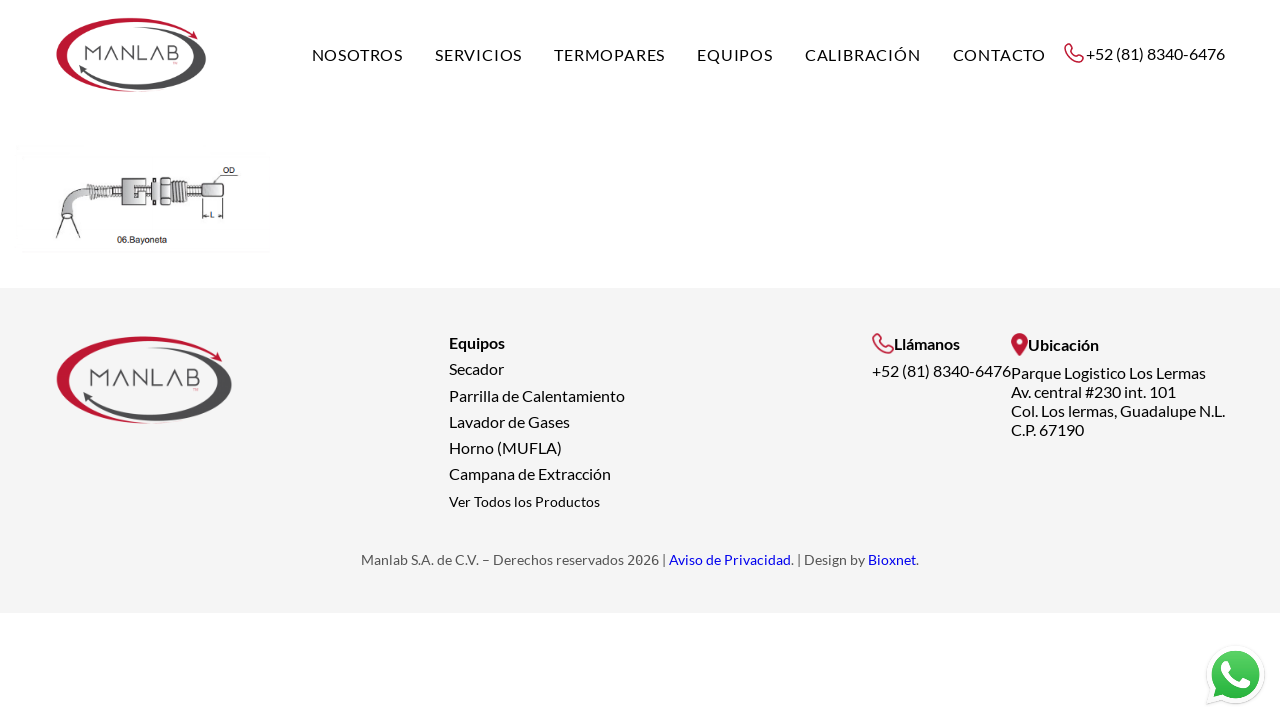

--- FILE ---
content_type: text/html; charset=UTF-8
request_url: https://manlab.com.mx/productos/rtd-con-bayoneta/bayoneta-2/
body_size: 12987
content:
<!DOCTYPE html>
<html lang="es">
<head>
	<meta charset="UTF-8" />
	<meta name="viewport" content="width=device-width, initial-scale=1" />
<meta name='robots' content='index, follow, max-image-preview:large, max-snippet:-1, max-video-preview:-1' />

	<!-- This site is optimized with the Yoast SEO plugin v26.8 - https://yoast.com/product/yoast-seo-wordpress/ -->
	<title>Bayoneta - Manlab</title>
	<link rel="canonical" href="https://manlab.com.mx/productos/rtd-con-bayoneta/bayoneta-2/" />
	<meta property="og:locale" content="es_ES" />
	<meta property="og:type" content="article" />
	<meta property="og:title" content="Bayoneta - Manlab" />
	<meta property="og:url" content="https://manlab.com.mx/productos/rtd-con-bayoneta/bayoneta-2/" />
	<meta property="og:site_name" content="Manlab" />
	<meta property="article:modified_time" content="2017-09-27T17:53:11+00:00" />
	<meta name="twitter:card" content="summary_large_image" />
	<script type="application/ld+json" class="yoast-schema-graph">{"@context":"https://schema.org","@graph":[{"@type":"WebPage","@id":"https://manlab.com.mx/productos/rtd-con-bayoneta/bayoneta-2/","url":"https://manlab.com.mx/productos/rtd-con-bayoneta/bayoneta-2/","name":"Bayoneta - Manlab","isPartOf":{"@id":"https://manlab.com.mx/#website"},"primaryImageOfPage":{"@id":"https://manlab.com.mx/productos/rtd-con-bayoneta/bayoneta-2/#primaryimage"},"image":{"@id":"https://manlab.com.mx/productos/rtd-con-bayoneta/bayoneta-2/#primaryimage"},"thumbnailUrl":"https://manlab.com.mx/wp-content/uploads/2017/09/Bayoneta-1.bmp","datePublished":"2017-09-27T16:29:51+00:00","dateModified":"2017-09-27T17:53:11+00:00","breadcrumb":{"@id":"https://manlab.com.mx/productos/rtd-con-bayoneta/bayoneta-2/#breadcrumb"},"inLanguage":"es","potentialAction":[{"@type":"ReadAction","target":["https://manlab.com.mx/productos/rtd-con-bayoneta/bayoneta-2/"]}]},{"@type":"ImageObject","inLanguage":"es","@id":"https://manlab.com.mx/productos/rtd-con-bayoneta/bayoneta-2/#primaryimage","url":"https://manlab.com.mx/wp-content/uploads/2017/09/Bayoneta-1.bmp","contentUrl":"https://manlab.com.mx/wp-content/uploads/2017/09/Bayoneta-1.bmp","width":405,"height":237},{"@type":"BreadcrumbList","@id":"https://manlab.com.mx/productos/rtd-con-bayoneta/bayoneta-2/#breadcrumb","itemListElement":[{"@type":"ListItem","position":1,"name":"Inicio","item":"https://manlab.com.mx/"},{"@type":"ListItem","position":2,"name":"RTD CON BAYONETA","item":"https://manlab.com.mx/productos/rtd-con-bayoneta/"},{"@type":"ListItem","position":3,"name":"Bayoneta"}]},{"@type":"WebSite","@id":"https://manlab.com.mx/#website","url":"https://manlab.com.mx/","name":"Manlab","description":"Manlab","publisher":{"@id":"https://manlab.com.mx/#organization"},"potentialAction":[{"@type":"SearchAction","target":{"@type":"EntryPoint","urlTemplate":"https://manlab.com.mx/?s={search_term_string}"},"query-input":{"@type":"PropertyValueSpecification","valueRequired":true,"valueName":"search_term_string"}}],"inLanguage":"es"},{"@type":"Organization","@id":"https://manlab.com.mx/#organization","name":"Manlab","url":"https://manlab.com.mx/","logo":{"@type":"ImageObject","inLanguage":"es","@id":"https://manlab.com.mx/#/schema/logo/image/","url":"https://manlab.com.mx/wp-content/uploads/2017/12/logo-manlab-2017.png","contentUrl":"https://manlab.com.mx/wp-content/uploads/2017/12/logo-manlab-2017.png","width":1074,"height":563,"caption":"Manlab"},"image":{"@id":"https://manlab.com.mx/#/schema/logo/image/"}}]}</script>
	<!-- / Yoast SEO plugin. -->



<link rel="alternate" title="oEmbed (JSON)" type="application/json+oembed" href="https://manlab.com.mx/wp-json/oembed/1.0/embed?url=https%3A%2F%2Fmanlab.com.mx%2Fproductos%2Frtd-con-bayoneta%2Fbayoneta-2%2F" />
<link rel="alternate" title="oEmbed (XML)" type="text/xml+oembed" href="https://manlab.com.mx/wp-json/oembed/1.0/embed?url=https%3A%2F%2Fmanlab.com.mx%2Fproductos%2Frtd-con-bayoneta%2Fbayoneta-2%2F&#038;format=xml" />
<style id='wp-img-auto-sizes-contain-inline-css'>
img:is([sizes=auto i],[sizes^="auto," i]){contain-intrinsic-size:3000px 1500px}
/*# sourceURL=wp-img-auto-sizes-contain-inline-css */
</style>
<style id='wp-block-site-logo-inline-css'>
.wp-block-site-logo{box-sizing:border-box;line-height:0}.wp-block-site-logo a{display:inline-block;line-height:0}.wp-block-site-logo.is-default-size img{height:auto;width:120px}.wp-block-site-logo img{height:auto;max-width:100%}.wp-block-site-logo a,.wp-block-site-logo img{border-radius:inherit}.wp-block-site-logo.aligncenter{margin-left:auto;margin-right:auto;text-align:center}:root :where(.wp-block-site-logo.is-style-rounded){border-radius:9999px}
/*# sourceURL=https://manlab.com.mx/wp-includes/blocks/site-logo/style.min.css */
</style>
<style id='wp-block-group-inline-css'>
.wp-block-group{box-sizing:border-box}:where(.wp-block-group.wp-block-group-is-layout-constrained){position:relative}
/*# sourceURL=https://manlab.com.mx/wp-includes/blocks/group/style.min.css */
</style>
<style id='wp-block-group-theme-inline-css'>
:where(.wp-block-group.has-background){padding:1.25em 2.375em}
/*# sourceURL=https://manlab.com.mx/wp-includes/blocks/group/theme.min.css */
</style>
<style id='wp-block-template-part-theme-inline-css'>
:root :where(.wp-block-template-part.has-background){margin-bottom:0;margin-top:0;padding:1.25em 2.375em}
/*# sourceURL=https://manlab.com.mx/wp-includes/blocks/template-part/theme.min.css */
</style>
<style id='wp-block-post-content-inline-css'>
.wp-block-post-content{display:flow-root}
/*# sourceURL=https://manlab.com.mx/wp-includes/blocks/post-content/style.min.css */
</style>
<style id='wp-block-paragraph-inline-css'>
.is-small-text{font-size:.875em}.is-regular-text{font-size:1em}.is-large-text{font-size:2.25em}.is-larger-text{font-size:3em}.has-drop-cap:not(:focus):first-letter{float:left;font-size:8.4em;font-style:normal;font-weight:100;line-height:.68;margin:.05em .1em 0 0;text-transform:uppercase}body.rtl .has-drop-cap:not(:focus):first-letter{float:none;margin-left:.1em}p.has-drop-cap.has-background{overflow:hidden}:root :where(p.has-background){padding:1.25em 2.375em}:where(p.has-text-color:not(.has-link-color)) a{color:inherit}p.has-text-align-left[style*="writing-mode:vertical-lr"],p.has-text-align-right[style*="writing-mode:vertical-rl"]{rotate:180deg}
/*# sourceURL=https://manlab.com.mx/wp-includes/blocks/paragraph/style.min.css */
</style>
<style id='wp-block-library-inline-css'>
:root{--wp-block-synced-color:#7a00df;--wp-block-synced-color--rgb:122,0,223;--wp-bound-block-color:var(--wp-block-synced-color);--wp-editor-canvas-background:#ddd;--wp-admin-theme-color:#007cba;--wp-admin-theme-color--rgb:0,124,186;--wp-admin-theme-color-darker-10:#006ba1;--wp-admin-theme-color-darker-10--rgb:0,107,160.5;--wp-admin-theme-color-darker-20:#005a87;--wp-admin-theme-color-darker-20--rgb:0,90,135;--wp-admin-border-width-focus:2px}@media (min-resolution:192dpi){:root{--wp-admin-border-width-focus:1.5px}}.wp-element-button{cursor:pointer}:root .has-very-light-gray-background-color{background-color:#eee}:root .has-very-dark-gray-background-color{background-color:#313131}:root .has-very-light-gray-color{color:#eee}:root .has-very-dark-gray-color{color:#313131}:root .has-vivid-green-cyan-to-vivid-cyan-blue-gradient-background{background:linear-gradient(135deg,#00d084,#0693e3)}:root .has-purple-crush-gradient-background{background:linear-gradient(135deg,#34e2e4,#4721fb 50%,#ab1dfe)}:root .has-hazy-dawn-gradient-background{background:linear-gradient(135deg,#faaca8,#dad0ec)}:root .has-subdued-olive-gradient-background{background:linear-gradient(135deg,#fafae1,#67a671)}:root .has-atomic-cream-gradient-background{background:linear-gradient(135deg,#fdd79a,#004a59)}:root .has-nightshade-gradient-background{background:linear-gradient(135deg,#330968,#31cdcf)}:root .has-midnight-gradient-background{background:linear-gradient(135deg,#020381,#2874fc)}:root{--wp--preset--font-size--normal:16px;--wp--preset--font-size--huge:42px}.has-regular-font-size{font-size:1em}.has-larger-font-size{font-size:2.625em}.has-normal-font-size{font-size:var(--wp--preset--font-size--normal)}.has-huge-font-size{font-size:var(--wp--preset--font-size--huge)}.has-text-align-center{text-align:center}.has-text-align-left{text-align:left}.has-text-align-right{text-align:right}.has-fit-text{white-space:nowrap!important}#end-resizable-editor-section{display:none}.aligncenter{clear:both}.items-justified-left{justify-content:flex-start}.items-justified-center{justify-content:center}.items-justified-right{justify-content:flex-end}.items-justified-space-between{justify-content:space-between}.screen-reader-text{border:0;clip-path:inset(50%);height:1px;margin:-1px;overflow:hidden;padding:0;position:absolute;width:1px;word-wrap:normal!important}.screen-reader-text:focus{background-color:#ddd;clip-path:none;color:#444;display:block;font-size:1em;height:auto;left:5px;line-height:normal;padding:15px 23px 14px;text-decoration:none;top:5px;width:auto;z-index:100000}html :where(.has-border-color){border-style:solid}html :where([style*=border-top-color]){border-top-style:solid}html :where([style*=border-right-color]){border-right-style:solid}html :where([style*=border-bottom-color]){border-bottom-style:solid}html :where([style*=border-left-color]){border-left-style:solid}html :where([style*=border-width]){border-style:solid}html :where([style*=border-top-width]){border-top-style:solid}html :where([style*=border-right-width]){border-right-style:solid}html :where([style*=border-bottom-width]){border-bottom-style:solid}html :where([style*=border-left-width]){border-left-style:solid}html :where(img[class*=wp-image-]){height:auto;max-width:100%}:where(figure){margin:0 0 1em}html :where(.is-position-sticky){--wp-admin--admin-bar--position-offset:var(--wp-admin--admin-bar--height,0px)}@media screen and (max-width:600px){html :where(.is-position-sticky){--wp-admin--admin-bar--position-offset:0px}}
/*# sourceURL=/wp-includes/css/dist/block-library/common.min.css */
</style>
<link rel='stylesheet' id='columnas-css' href='https://manlab.com.mx/wp-content/themes/bioxnet/assets/css/columnas-min.css?ver=1766141145' media='all' />
<link rel='stylesheet' id='blocks-css' href='https://manlab.com.mx/wp-content/themes/bioxnet/assets/css/blocks-min.css?ver=1766141145' media='all' />
<link rel='stylesheet' id='inline-css' href='https://manlab.com.mx/wp-content/themes/bioxnet/assets/css/inline-min.css?ver=1766141145' media='all' />
<style id='global-styles-inline-css'>
:root{--wp--preset--aspect-ratio--square: 1;--wp--preset--aspect-ratio--4-3: 4/3;--wp--preset--aspect-ratio--3-4: 3/4;--wp--preset--aspect-ratio--3-2: 3/2;--wp--preset--aspect-ratio--2-3: 2/3;--wp--preset--aspect-ratio--16-9: 16/9;--wp--preset--aspect-ratio--9-16: 9/16;--wp--preset--color--black: #000000;--wp--preset--color--cyan-bluish-gray: #abb8c3;--wp--preset--color--white: #ffffff;--wp--preset--color--pale-pink: #f78da7;--wp--preset--color--vivid-red: #cf2e2e;--wp--preset--color--luminous-vivid-orange: #ff6900;--wp--preset--color--luminous-vivid-amber: #fcb900;--wp--preset--color--light-green-cyan: #7bdcb5;--wp--preset--color--vivid-green-cyan: #00d084;--wp--preset--color--pale-cyan-blue: #8ed1fc;--wp--preset--color--vivid-cyan-blue: #0693e3;--wp--preset--color--vivid-purple: #9b51e0;--wp--preset--color--custom-color-1: #be1933;--wp--preset--color--custom-color-2: #4d4d4f;--wp--preset--color--custom-color-texto: #000;--wp--preset--gradient--vivid-cyan-blue-to-vivid-purple: linear-gradient(135deg,rgb(6,147,227) 0%,rgb(155,81,224) 100%);--wp--preset--gradient--light-green-cyan-to-vivid-green-cyan: linear-gradient(135deg,rgb(122,220,180) 0%,rgb(0,208,130) 100%);--wp--preset--gradient--luminous-vivid-amber-to-luminous-vivid-orange: linear-gradient(135deg,rgb(252,185,0) 0%,rgb(255,105,0) 100%);--wp--preset--gradient--luminous-vivid-orange-to-vivid-red: linear-gradient(135deg,rgb(255,105,0) 0%,rgb(207,46,46) 100%);--wp--preset--gradient--very-light-gray-to-cyan-bluish-gray: linear-gradient(135deg,rgb(238,238,238) 0%,rgb(169,184,195) 100%);--wp--preset--gradient--cool-to-warm-spectrum: linear-gradient(135deg,rgb(74,234,220) 0%,rgb(151,120,209) 20%,rgb(207,42,186) 40%,rgb(238,44,130) 60%,rgb(251,105,98) 80%,rgb(254,248,76) 100%);--wp--preset--gradient--blush-light-purple: linear-gradient(135deg,rgb(255,206,236) 0%,rgb(152,150,240) 100%);--wp--preset--gradient--blush-bordeaux: linear-gradient(135deg,rgb(254,205,165) 0%,rgb(254,45,45) 50%,rgb(107,0,62) 100%);--wp--preset--gradient--luminous-dusk: linear-gradient(135deg,rgb(255,203,112) 0%,rgb(199,81,192) 50%,rgb(65,88,208) 100%);--wp--preset--gradient--pale-ocean: linear-gradient(135deg,rgb(255,245,203) 0%,rgb(182,227,212) 50%,rgb(51,167,181) 100%);--wp--preset--gradient--electric-grass: linear-gradient(135deg,rgb(202,248,128) 0%,rgb(113,206,126) 100%);--wp--preset--gradient--midnight: linear-gradient(135deg,rgb(2,3,129) 0%,rgb(40,116,252) 100%);--wp--preset--font-size--small: 14px;--wp--preset--font-size--medium: 20px;--wp--preset--font-size--large: 36px;--wp--preset--font-size--x-large: 42px;--wp--preset--font-family--lato: Lato, sans-serif;--wp--preset--spacing--20: 0.44rem;--wp--preset--spacing--30: 0.67rem;--wp--preset--spacing--40: 1rem;--wp--preset--spacing--50: 1.5rem;--wp--preset--spacing--60: 2.25rem;--wp--preset--spacing--70: 3.38rem;--wp--preset--spacing--80: 5.06rem;--wp--preset--shadow--natural: 6px 6px 9px rgba(0, 0, 0, 0.2);--wp--preset--shadow--deep: 12px 12px 50px rgba(0, 0, 0, 0.4);--wp--preset--shadow--sharp: 6px 6px 0px rgba(0, 0, 0, 0.2);--wp--preset--shadow--outlined: 6px 6px 0px -3px rgb(255, 255, 255), 6px 6px rgb(0, 0, 0);--wp--preset--shadow--crisp: 6px 6px 0px rgb(0, 0, 0);}:root { --wp--style--global--content-size: 1100px;--wp--style--global--wide-size: 1200px; }:where(body) { margin: 0; }.wp-site-blocks { padding-top: var(--wp--style--root--padding-top); padding-bottom: var(--wp--style--root--padding-bottom); }.has-global-padding { padding-right: var(--wp--style--root--padding-right); padding-left: var(--wp--style--root--padding-left); }.has-global-padding > .alignfull { margin-right: calc(var(--wp--style--root--padding-right) * -1); margin-left: calc(var(--wp--style--root--padding-left) * -1); }.has-global-padding :where(:not(.alignfull.is-layout-flow) > .has-global-padding:not(.wp-block-block, .alignfull)) { padding-right: 0; padding-left: 0; }.has-global-padding :where(:not(.alignfull.is-layout-flow) > .has-global-padding:not(.wp-block-block, .alignfull)) > .alignfull { margin-left: 0; margin-right: 0; }.wp-site-blocks > .alignleft { float: left; margin-right: 2em; }.wp-site-blocks > .alignright { float: right; margin-left: 2em; }.wp-site-blocks > .aligncenter { justify-content: center; margin-left: auto; margin-right: auto; }:where(.wp-site-blocks) > * { margin-block-start: 24px; margin-block-end: 0; }:where(.wp-site-blocks) > :first-child { margin-block-start: 0; }:where(.wp-site-blocks) > :last-child { margin-block-end: 0; }:root { --wp--style--block-gap: 24px; }:root :where(.is-layout-flow) > :first-child{margin-block-start: 0;}:root :where(.is-layout-flow) > :last-child{margin-block-end: 0;}:root :where(.is-layout-flow) > *{margin-block-start: 24px;margin-block-end: 0;}:root :where(.is-layout-constrained) > :first-child{margin-block-start: 0;}:root :where(.is-layout-constrained) > :last-child{margin-block-end: 0;}:root :where(.is-layout-constrained) > *{margin-block-start: 24px;margin-block-end: 0;}:root :where(.is-layout-flex){gap: 24px;}:root :where(.is-layout-grid){gap: 24px;}.is-layout-flow > .alignleft{float: left;margin-inline-start: 0;margin-inline-end: 2em;}.is-layout-flow > .alignright{float: right;margin-inline-start: 2em;margin-inline-end: 0;}.is-layout-flow > .aligncenter{margin-left: auto !important;margin-right: auto !important;}.is-layout-constrained > .alignleft{float: left;margin-inline-start: 0;margin-inline-end: 2em;}.is-layout-constrained > .alignright{float: right;margin-inline-start: 2em;margin-inline-end: 0;}.is-layout-constrained > .aligncenter{margin-left: auto !important;margin-right: auto !important;}.is-layout-constrained > :where(:not(.alignleft):not(.alignright):not(.alignfull)){max-width: var(--wp--style--global--content-size);margin-left: auto !important;margin-right: auto !important;}.is-layout-constrained > .alignwide{max-width: var(--wp--style--global--wide-size);}body .is-layout-flex{display: flex;}.is-layout-flex{flex-wrap: wrap;align-items: center;}.is-layout-flex > :is(*, div){margin: 0;}body .is-layout-grid{display: grid;}.is-layout-grid > :is(*, div){margin: 0;}body{background-color: var(--wp--preset--color--white);color: var(--wp--preset--color--custom-color-texto);font-family: var(--wp--preset--font-family--lato);font-style: normal;font-weight: 400;--wp--style--root--padding-top: 0px;--wp--style--root--padding-right: 0px;--wp--style--root--padding-bottom: 0px;--wp--style--root--padding-left: 0px;}a:where(:not(.wp-element-button)){color: var(--wp--preset--color--custom-color-1);font-family: var(--wp--preset--font-family--lato);text-decoration: underline;}:root :where(a:where(:not(.wp-element-button)):hover){color: var(--wp--preset--color--custom-color-2);}h1, h2, h3, h4, h5, h6{color: var(--wp--preset--color--custom-color-texto);font-family: var(--wp--preset--font-family--lato);font-style: normal;font-weight: 900;}:root :where(.wp-element-button, .wp-block-button__link){background-color: var(--wp--preset--color--custom-color-1);border-width: 0;color: var(--wp--preset--color--white);font-family: var(--wp--preset--font-family--lato);font-size: inherit;font-style: inherit;font-weight: inherit;letter-spacing: inherit;line-height: inherit;padding-top: calc(0.667em + 2px);padding-right: calc(1.333em + 2px);padding-bottom: calc(0.667em + 2px);padding-left: calc(1.333em + 2px);text-decoration: none;text-transform: inherit;}:root :where(.wp-element-caption, .wp-block-audio figcaption, .wp-block-embed figcaption, .wp-block-gallery figcaption, .wp-block-image figcaption, .wp-block-table figcaption, .wp-block-video figcaption){color: var(--wp--preset--color--black);font-family: var(--wp--preset--font-family--lato);}.has-black-color{color: var(--wp--preset--color--black) !important;}.has-cyan-bluish-gray-color{color: var(--wp--preset--color--cyan-bluish-gray) !important;}.has-white-color{color: var(--wp--preset--color--white) !important;}.has-pale-pink-color{color: var(--wp--preset--color--pale-pink) !important;}.has-vivid-red-color{color: var(--wp--preset--color--vivid-red) !important;}.has-luminous-vivid-orange-color{color: var(--wp--preset--color--luminous-vivid-orange) !important;}.has-luminous-vivid-amber-color{color: var(--wp--preset--color--luminous-vivid-amber) !important;}.has-light-green-cyan-color{color: var(--wp--preset--color--light-green-cyan) !important;}.has-vivid-green-cyan-color{color: var(--wp--preset--color--vivid-green-cyan) !important;}.has-pale-cyan-blue-color{color: var(--wp--preset--color--pale-cyan-blue) !important;}.has-vivid-cyan-blue-color{color: var(--wp--preset--color--vivid-cyan-blue) !important;}.has-vivid-purple-color{color: var(--wp--preset--color--vivid-purple) !important;}.has-custom-color-1-color{color: var(--wp--preset--color--custom-color-1) !important;}.has-custom-color-2-color{color: var(--wp--preset--color--custom-color-2) !important;}.has-custom-color-texto-color{color: var(--wp--preset--color--custom-color-texto) !important;}.has-black-background-color{background-color: var(--wp--preset--color--black) !important;}.has-cyan-bluish-gray-background-color{background-color: var(--wp--preset--color--cyan-bluish-gray) !important;}.has-white-background-color{background-color: var(--wp--preset--color--white) !important;}.has-pale-pink-background-color{background-color: var(--wp--preset--color--pale-pink) !important;}.has-vivid-red-background-color{background-color: var(--wp--preset--color--vivid-red) !important;}.has-luminous-vivid-orange-background-color{background-color: var(--wp--preset--color--luminous-vivid-orange) !important;}.has-luminous-vivid-amber-background-color{background-color: var(--wp--preset--color--luminous-vivid-amber) !important;}.has-light-green-cyan-background-color{background-color: var(--wp--preset--color--light-green-cyan) !important;}.has-vivid-green-cyan-background-color{background-color: var(--wp--preset--color--vivid-green-cyan) !important;}.has-pale-cyan-blue-background-color{background-color: var(--wp--preset--color--pale-cyan-blue) !important;}.has-vivid-cyan-blue-background-color{background-color: var(--wp--preset--color--vivid-cyan-blue) !important;}.has-vivid-purple-background-color{background-color: var(--wp--preset--color--vivid-purple) !important;}.has-custom-color-1-background-color{background-color: var(--wp--preset--color--custom-color-1) !important;}.has-custom-color-2-background-color{background-color: var(--wp--preset--color--custom-color-2) !important;}.has-custom-color-texto-background-color{background-color: var(--wp--preset--color--custom-color-texto) !important;}.has-black-border-color{border-color: var(--wp--preset--color--black) !important;}.has-cyan-bluish-gray-border-color{border-color: var(--wp--preset--color--cyan-bluish-gray) !important;}.has-white-border-color{border-color: var(--wp--preset--color--white) !important;}.has-pale-pink-border-color{border-color: var(--wp--preset--color--pale-pink) !important;}.has-vivid-red-border-color{border-color: var(--wp--preset--color--vivid-red) !important;}.has-luminous-vivid-orange-border-color{border-color: var(--wp--preset--color--luminous-vivid-orange) !important;}.has-luminous-vivid-amber-border-color{border-color: var(--wp--preset--color--luminous-vivid-amber) !important;}.has-light-green-cyan-border-color{border-color: var(--wp--preset--color--light-green-cyan) !important;}.has-vivid-green-cyan-border-color{border-color: var(--wp--preset--color--vivid-green-cyan) !important;}.has-pale-cyan-blue-border-color{border-color: var(--wp--preset--color--pale-cyan-blue) !important;}.has-vivid-cyan-blue-border-color{border-color: var(--wp--preset--color--vivid-cyan-blue) !important;}.has-vivid-purple-border-color{border-color: var(--wp--preset--color--vivid-purple) !important;}.has-custom-color-1-border-color{border-color: var(--wp--preset--color--custom-color-1) !important;}.has-custom-color-2-border-color{border-color: var(--wp--preset--color--custom-color-2) !important;}.has-custom-color-texto-border-color{border-color: var(--wp--preset--color--custom-color-texto) !important;}.has-vivid-cyan-blue-to-vivid-purple-gradient-background{background: var(--wp--preset--gradient--vivid-cyan-blue-to-vivid-purple) !important;}.has-light-green-cyan-to-vivid-green-cyan-gradient-background{background: var(--wp--preset--gradient--light-green-cyan-to-vivid-green-cyan) !important;}.has-luminous-vivid-amber-to-luminous-vivid-orange-gradient-background{background: var(--wp--preset--gradient--luminous-vivid-amber-to-luminous-vivid-orange) !important;}.has-luminous-vivid-orange-to-vivid-red-gradient-background{background: var(--wp--preset--gradient--luminous-vivid-orange-to-vivid-red) !important;}.has-very-light-gray-to-cyan-bluish-gray-gradient-background{background: var(--wp--preset--gradient--very-light-gray-to-cyan-bluish-gray) !important;}.has-cool-to-warm-spectrum-gradient-background{background: var(--wp--preset--gradient--cool-to-warm-spectrum) !important;}.has-blush-light-purple-gradient-background{background: var(--wp--preset--gradient--blush-light-purple) !important;}.has-blush-bordeaux-gradient-background{background: var(--wp--preset--gradient--blush-bordeaux) !important;}.has-luminous-dusk-gradient-background{background: var(--wp--preset--gradient--luminous-dusk) !important;}.has-pale-ocean-gradient-background{background: var(--wp--preset--gradient--pale-ocean) !important;}.has-electric-grass-gradient-background{background: var(--wp--preset--gradient--electric-grass) !important;}.has-midnight-gradient-background{background: var(--wp--preset--gradient--midnight) !important;}.has-small-font-size{font-size: var(--wp--preset--font-size--small) !important;}.has-medium-font-size{font-size: var(--wp--preset--font-size--medium) !important;}.has-large-font-size{font-size: var(--wp--preset--font-size--large) !important;}.has-x-large-font-size{font-size: var(--wp--preset--font-size--x-large) !important;}.has-lato-font-family{font-family: var(--wp--preset--font-family--lato) !important;}
:root :where(p){color: var(--wp--preset--color--custom-color-texto);font-style: normal;font-weight: 400;margin-bottom: 10px;}
:root :where(p a:where(:not(.wp-element-button))){color: var(--wp--preset--color--custom-color-1);}
:root :where(p a:where(:not(.wp-element-button)):hover){color: var(--wp--preset--color--custom-color-2);}
:root :where(.wp-block-navigation){font-size: 15px;}
/*# sourceURL=global-styles-inline-css */
</style>
<style id='core-block-supports-inline-css'>
.wp-container-core-navigation-is-layout-aa60f3ea{justify-content:flex-end;}.wp-container-core-group-is-layout-6c531013{flex-wrap:nowrap;}.wp-container-core-group-is-layout-cb46ffcb{flex-wrap:nowrap;justify-content:space-between;}.wp-container-core-group-is-layout-4e2e7437{flex-wrap:nowrap;justify-content:space-between;align-items:flex-start;}.wp-container-core-group-is-layout-51daf623{flex-wrap:nowrap;justify-content:flex-end;align-items:flex-start;}.wp-elements-15aa7cc904bdf77bef735d48f0b13295 a:where(:not(.wp-element-button)){color:#545454;}
/*# sourceURL=core-block-supports-inline-css */
</style>
<style id='wp-block-template-skip-link-inline-css'>

		.skip-link.screen-reader-text {
			border: 0;
			clip-path: inset(50%);
			height: 1px;
			margin: -1px;
			overflow: hidden;
			padding: 0;
			position: absolute !important;
			width: 1px;
			word-wrap: normal !important;
		}

		.skip-link.screen-reader-text:focus {
			background-color: #eee;
			clip-path: none;
			color: #444;
			display: block;
			font-size: 1em;
			height: auto;
			left: 5px;
			line-height: normal;
			padding: 15px 23px 14px;
			text-decoration: none;
			top: 5px;
			width: auto;
			z-index: 100000;
		}
/*# sourceURL=wp-block-template-skip-link-inline-css */
</style>
<link rel='stylesheet' id='child-style-css' href='https://manlab.com.mx/wp-content/themes/bioxnet-child/style.css?ver=1766141145' media='all' />
<link rel='stylesheet' id='style-css' href='https://manlab.com.mx/wp-content/themes/bioxnet/assets/css/style-min.css?ver=1766141145' media='all' />
<link rel='stylesheet' id='custom-css' href='https://manlab.com.mx/wp-content/themes/bioxnet/assets/css/custom-min.css?ver=1766141145' media='all' />
<link rel="https://api.w.org/" href="https://manlab.com.mx/wp-json/" /><link rel="alternate" title="JSON" type="application/json" href="https://manlab.com.mx/wp-json/wp/v2/media/324" /><script>
  (function(i,s,o,g,r,a,m){i['GoogleAnalyticsObject']=r;i[r]=i[r]||function(){
  (i[r].q=i[r].q||[]).push(arguments)},i[r].l=1*new Date();a=s.createElement(o),
  m=s.getElementsByTagName(o)[0];a.async=1;a.src=g;m.parentNode.insertBefore(a,m)
  })(window,document,'script','https://www.google-analytics.com/analytics.js','ga');

  ga('create', 'UA-96781937-19', 'auto');
  ga('send', 'pageview');

</script><style class='wp-fonts-local'>
@font-face{font-family:Lato;font-style:normal;font-weight:400;font-display:fallback;src:url('https://manlab.com.mx/wp-content/themes/bioxnet/assets/fonts/lato/lato-400-normal.woff2') format('woff2');}
@font-face{font-family:Lato;font-style:normal;font-weight:300;font-display:fallback;src:url('https://manlab.com.mx/wp-content/themes/bioxnet/assets/fonts/lato/lato-300-normal.woff2') format('woff2');}
@font-face{font-family:Lato;font-style:normal;font-weight:900;font-display:fallback;src:url('https://manlab.com.mx/wp-content/themes/bioxnet/assets/fonts/lato/lato-900-normal.woff2') format('woff2');}
@font-face{font-family:Lato;font-style:normal;font-weight:700;font-display:fallback;src:url('https://manlab.com.mx/wp-content/themes/bioxnet/assets/fonts/lato/lato-700-normal.woff2') format('woff2');}
@font-face{font-family:Lato;font-style:italic;font-weight:300;font-display:fallback;src:url('https://manlab.com.mx/wp-content/themes/bioxnet/assets/fonts/lato/lato-300-italic.woff2') format('woff2');}
@font-face{font-family:Lato;font-style:italic;font-weight:400;font-display:fallback;src:url('https://manlab.com.mx/wp-content/themes/bioxnet/assets/fonts/lato/lato-400-italic.woff2') format('woff2');}
@font-face{font-family:Lato;font-style:italic;font-weight:700;font-display:fallback;src:url('https://manlab.com.mx/wp-content/themes/bioxnet/assets/fonts/lato/lato-700-italic.woff2') format('woff2');}
@font-face{font-family:Lato;font-style:italic;font-weight:900;font-display:fallback;src:url('https://manlab.com.mx/wp-content/themes/bioxnet/assets/fonts/lato/lato-900-italic.woff2') format('woff2');}
</style>
<link rel="icon" href="https://manlab.com.mx/wp-content/uploads/2017/08/cropped-favicon-32x32.png" sizes="32x32" />
<link rel="icon" href="https://manlab.com.mx/wp-content/uploads/2017/08/cropped-favicon-192x192.png" sizes="192x192" />
<link rel="apple-touch-icon" href="https://manlab.com.mx/wp-content/uploads/2017/08/cropped-favicon-180x180.png" />
<meta name="msapplication-TileImage" content="https://manlab.com.mx/wp-content/uploads/2017/08/cropped-favicon-270x270.png" />
<meta name="generator" content="WP Rocket 3.19.2" data-wpr-features="wpr_preload_links wpr_desktop" /></head>

<body class="attachment wp-singular attachment-template-default single single-attachment postid-324 attachmentid-324 attachment-bmp wp-custom-logo wp-embed-responsive wp-theme-bioxnet wp-child-theme-bioxnet-child theme-bioxnet-child">

<div data-rocket-location-hash="059e3a0750ccb8acf148a210a883cc7e" class="wp-site-blocks"><header data-rocket-location-hash="7f0913a87c02db6f0726eba69c9bf391" class="wp-block-template-part">
<div data-rocket-location-hash="0e082cca85ea721c2948f830547f5e77" class="wp-block-bioxnet-wrap wrap-columns wp-block alignundefined are-vertically-aligned-undefined pd-t-0 pdm-t-0 pd-b-0 pdm-b-0 pd-r-0 pdm-r-0 pd-l-0 pdm-l-0 is-layout-flow wp-block-bioxnet-wrap-is-layout-flow">
<div class="wp-block-bioxnet-columns alignwide columns content-column-center is-gap-0 columnas-header is-layout-flow wp-block-bioxnet-columns-is-layout-flow">
<div class="column if-not-wide are-vertically-aligned-center text-alignment-left text-alignment-mobile-none mr-t-0 mrm-t-0 mr-b-0 mrm-b-0 pd-t-15 pdm-t-15 pd-b-15 pdm-b-15 pd-r-15 pdm-r-15 pd-l-15 pdm-l-15  order-none order-none-mobile false" data-sal="slide-down" data-sal-duration="800" data-sal-delay="100"><div class="wp-block-bioxnet-column InnerColumn">
<div class="wp-block-group is-content-justification-space-between is-nowrap is-layout-flex wp-container-core-group-is-layout-cb46ffcb wp-block-group-is-layout-flex">
<div class="wp-block-group header-izq has-global-padding is-layout-constrained wp-block-group-is-layout-constrained"><div class="wp-block-site-logo"><a href="https://manlab.com.mx/" class="custom-logo-link" rel="home"><img width="152" height="79" src="https://manlab.com.mx/wp-content/uploads/2017/12/logo-manlab-2017.png" class="custom-logo" alt="Manlab" decoding="async" srcset="https://manlab.com.mx/wp-content/uploads/2017/12/logo-manlab-2017.png 1074w, https://manlab.com.mx/wp-content/uploads/2017/12/logo-manlab-2017-300x157.png 300w, https://manlab.com.mx/wp-content/uploads/2017/12/logo-manlab-2017-768x403.png 768w, https://manlab.com.mx/wp-content/uploads/2017/12/logo-manlab-2017-1024x537.png 1024w, https://manlab.com.mx/wp-content/uploads/2017/12/logo-manlab-2017-220x115.png 220w, https://manlab.com.mx/wp-content/uploads/2017/12/logo-manlab-2017-400x210.png 400w" sizes="(max-width: 152px) 100vw, 152px" /></a></div></div>



<div class="wp-block-group header-der has-global-padding is-layout-constrained wp-block-group-is-layout-constrained">
<div class="wp-block-group is-nowrap is-layout-flex wp-container-core-group-is-layout-6c531013 wp-block-group-is-layout-flex"><!--?xml encoding="utf-8" ?--><nav class="has-text-color has-custom-color-texto-color items-justified-right menu-desktop wp-block-navigation is-horizontal is-content-justification-right is-layout-flex wp-container-core-navigation-is-layout-aa60f3ea wp-block-navigation-is-layout-flex" aria-label="Menu Principal"><ul class="wp-block-navigation__container has-text-color has-custom-color-texto-color items-justified-right menu-desktop wp-block-navigation"><li class="wp-block-navigation-item is-style-hide wp-block-navigation-link navigation-item-logo"><a style="--logo-width-mobile: ;" href="https://manlab.com.mx"><img decoding="async" src="https://manlab.com.mx/wp-content/uploads/2017/08/logo.png" width="178" height="88" alt="Manlab"></a></li><li class=" wp-block-navigation-item wp-block-navigation-link"><a class="wp-block-navigation-item__content" href="https://manlab.com.mx/acerca-de-nosotros/"><span class="wp-block-navigation-item__label">Nosotros</span></a></li><li class=" wp-block-navigation-item wp-block-navigation-link"><a class="wp-block-navigation-item__content" href="https://manlab.com.mx/servicios/"><span class="wp-block-navigation-item__label">Servicios</span></a></li><li class="wp-block-navigation-item has-child wp-block-navigation-submenu"><a class="wp-block-navigation-item__content" href="https://manlab.com.mx/productos/"><span class="wp-block-navigation-item__label">Termopares</span></a><ul style="background-color:#f2f2f2;" class="wp-block-navigation__submenu-container has-text-color has-custom-color-texto-color has-background wp-block-navigation-submenu"><li class=" wp-block-navigation-item wp-block-navigation-link"><a class="wp-block-navigation-item__content" href="https://manlab.com.mx/categoria-productos/termopares/"><span class="wp-block-navigation-item__label">Termopares</span></a></li><li class=" wp-block-navigation-item wp-block-navigation-link"><a class="wp-block-navigation-item__content" href="https://manlab.com.mx/categoria-productos/termopozo/"><span class="wp-block-navigation-item__label">Termopozo</span></a></li><li class=" wp-block-navigation-item wp-block-navigation-link"><a class="wp-block-navigation-item__content" href="https://manlab.com.mx/categoria-productos/componentes/"><span class="wp-block-navigation-item__label">Componentes</span></a></li><li class=" wp-block-navigation-item wp-block-navigation-link"><a class="wp-block-navigation-item__content" href="https://manlab.com.mx/categoria-productos/rtd/"><span class="wp-block-navigation-item__label">RTD</span></a></li><li class=" wp-block-navigation-item wp-block-navigation-link"><a class="wp-block-navigation-item__content" href="https://manlab.com.mx/categoria-productos/cables/"><span class="wp-block-navigation-item__label">Cables</span></a></li></ul></li><li class="wp-block-navigation-item has-child sub-mega-menu center-mega-menu col-3-mega-menu wp-block-navigation-submenu"><a class="wp-block-navigation-item__content" href="https://manlab.com.mx/equipos"><span class="wp-block-navigation-item__label">Equipos</span></a><ul style="background-color:#f2f2f2;" class="wp-block-navigation__submenu-container has-text-color has-custom-color-texto-color has-background sub-mega-menu center-mega-menu col-3-mega-menu wp-block-navigation-submenu"><li class=" wp-block-navigation-item wp-block-navigation-link"><a class="wp-block-navigation-item__content" href="https://manlab.com.mx/equipos/campana-de-extraccion/"><span class="wp-block-navigation-item__label">Campana de Extracción</span></a></li><li class=" wp-block-navigation-item wp-block-navigation-link"><a class="wp-block-navigation-item__content" href="https://manlab.com.mx/equipos/campana-de-extraccion-de-acidos-percloricos/"><span class="wp-block-navigation-item__label">Campana de Extracción de Acidos Perclóricos</span></a></li><li class=" wp-block-navigation-item wp-block-navigation-link"><a class="wp-block-navigation-item__content" href="https://manlab.com.mx/equipos/campana-de-extraccion-con-polipropileno/"><span class="wp-block-navigation-item__label">Campana de Extracción con Polipropileno</span></a></li><li class=" wp-block-navigation-item wp-block-navigation-link"><a class="wp-block-navigation-item__content" href="https://manlab.com.mx/equipos/horno-mufla/"><span class="wp-block-navigation-item__label">Horno (MUFLA)</span></a></li><li class=" wp-block-navigation-item wp-block-navigation-link"><a class="wp-block-navigation-item__content" href="https://manlab.com.mx/equipos/lavador-de-gases/"><span class="wp-block-navigation-item__label">Lavador de Gases</span></a></li><li class=" wp-block-navigation-item wp-block-navigation-link"><a class="wp-block-navigation-item__content" href="https://manlab.com.mx/equipos/parrilla-de-calentamiento/"><span class="wp-block-navigation-item__label">Parrilla de Calentamiento</span></a></li><li class=" wp-block-navigation-item wp-block-navigation-link"><a class="wp-block-navigation-item__content" href="https://manlab.com.mx/equipos/molino-de-bolas/"><span class="wp-block-navigation-item__label">Molino de Bolas</span></a></li><li class=" wp-block-navigation-item wp-block-navigation-link"><a class="wp-block-navigation-item__content" href="https://manlab.com.mx/equipos/molino-indice-de-wi-mca-manlab/"><span class="wp-block-navigation-item__label">Molino de Indice de WI MCA</span></a></li><li class=" wp-block-navigation-item wp-block-navigation-link"><a class="wp-block-navigation-item__content" href="https://manlab.com.mx/equipos/secador/"><span class="wp-block-navigation-item__label">Secador</span></a></li><li class=" wp-block-navigation-item wp-block-navigation-link"><a class="wp-block-navigation-item__content" href="https://manlab.com.mx/equipos/muestreador-de-pulpa-ultraligero-mca-manlab/"><span class="wp-block-navigation-item__label">Muestrador de Pulpa Ultraligero MCA</span></a></li><li class=" wp-block-navigation-item wp-block-navigation-link"><a class="wp-block-navigation-item__content" href="https://manlab.com.mx/equipos/platos-de-tentadura-marca-manlab/"><span class="wp-block-navigation-item__label">Platos de Tentadura</span></a></li><li class=" wp-block-navigation-item wp-block-navigation-link"><a class="wp-block-navigation-item__content" href="https://manlab.com.mx/equipos/pulverizador-molienda-critica-mca-manlab/"><span class="wp-block-navigation-item__label">Pulverizador Molienda Crítica MCA</span></a></li><li class=" wp-block-navigation-item wp-block-navigation-link"><a class="wp-block-navigation-item__content" href="https://manlab.com.mx/equipos/filtro-presurizado-mca-manlab/"><span class="wp-block-navigation-item__label">Filtro Presurizado MCA</span></a></li><li class=" wp-block-navigation-item wp-block-navigation-link"><a class="wp-block-navigation-item__content" href="https://manlab.com.mx/equipos/mesa-de-roles/"><span class="wp-block-navigation-item__label">Mesa de Roles</span></a></li><li class=" wp-block-navigation-item wp-block-navigation-link"><a class="wp-block-navigation-item__content" href="https://manlab.com.mx/equipos/quebradora-de-quijadas/"><span class="wp-block-navigation-item__label">Quebradora de Quijadas</span></a></li><li class=" wp-block-navigation-item wp-block-navigation-link"><a class="wp-block-navigation-item__content" href="https://manlab.com.mx/equipos/repartidor-de-muestras-tipo-carrusel/"><span class="wp-block-navigation-item__label">Repartidor de Muestras Tipo Carrusel </span></a></li></ul></li><li class=" wp-block-navigation-item wp-block-navigation-link"><a class="wp-block-navigation-item__content" href="https://metromanlab.com/"><span class="wp-block-navigation-item__label">Calibración</span></a></li><li class=" wp-block-navigation-item wp-block-navigation-link"><a class="wp-block-navigation-item__content" href="https://manlab.com.mx/contacto/"><span class="wp-block-navigation-item__label">Contacto</span></a></li></ul></nav>



<div class="wp-block-bioxnet-boton telefono-header"><a href="tel:52818340-476" class="custom-bioxnet-boton icon-phone  btn-icon-izq mr-t-0 mrm-t-0 mr-b-0 mrm-b-0 pd-t-0 pdm-t-15 pd-b-0 pdm-b-15 pd-r-0 pdm-r-15 pd-l-0 pdm-l-15 hide-text-movil" style="--color-btn:#000;--icono-color-btn:#be1933;--color-btn-hover:#000;--icono-color-btn-hover:#be1933;--bg-btn-radius:24px 24px 24px 24px;--width-btn-icon:24px" target="_self"><span class="icono"><svg xmlns="http://www.w3.org/2000/svg" width="24" height="24" viewBox="0 0 24 24"><path fill="none" stroke="currentColor" stroke-linecap="round" stroke-linejoin="round" stroke-width="1.5" d="M15.6 14.522c-2.395 2.52-8.504-3.534-6.1-6.064c1.468-1.545-.19-3.31-1.108-4.609c-1.723-2.435-5.504.927-5.39 3.066c.363 6.746 7.66 14.74 14.726 14.042c2.21-.218 4.75-4.21 2.215-5.669c-1.268-.73-3.009-2.17-4.343-.767"/></svg></span><span class="texto"><span>+52 (81) 8340-6476</span></span></a></div>



<div class="wp-block-bioxnet-toggle menu-toggle menu-toggle-bg" id="menu-toggle" style="--btn-toggle-bars-color:#be1933;--btn-toggle-bars-bgcolor:#ececec;border-radius:4px"><span></span><style>:root{
		--overlayMenuMovil: #000000d4;
		--backgroundMenuMovil: #FFFFFF;
		--colorMenuMovil: #000000;
		--colorMenuMovilHover: #333333;
		--colorArrowMenuMovil: #be1933;
		 }</style></div>
</div>
</div>
</div>
</div></div>
</div>
</div>
</header>

<div data-rocket-location-hash="7ee6705724b92aebe47e322cc726b7ef" class="entry-content wp-block-post-content has-global-padding is-layout-constrained wp-block-post-content-is-layout-constrained"><p class="attachment"><a href='https://manlab.com.mx/wp-content/uploads/2017/09/Bayoneta-1.bmp'><img fetchpriority="high" decoding="async" width="300" height="176" src="https://manlab.com.mx/wp-content/uploads/2017/09/Bayoneta-1.bmp" class="attachment-medium size-medium" alt="" /></a></p>
</div>

<footer data-rocket-location-hash="7e39433143276da070dd94fc1ac56b75" class="wp-block-template-part">
<div data-rocket-location-hash="64903ab73e900d8a0a651ce7cee49fd4" class="wp-block-bioxnet-wrap wrap-columns wp-block alignundefined are-vertically-aligned-undefined pd-t-30 pdm-t-0 pd-b-30 pdm-b-0 pd-r-0 pdm-r-0 pd-l-0 pdm-l-0 is-layout-flow wp-block-bioxnet-wrap-is-layout-flow" style="background-color:#f5f5f5">
<div class="wp-block-bioxnet-wrap wrap-columns wp-block alignundefined are-vertically-aligned-undefined pd-t-0 pdm-t-0 pd-b-0 pdm-b-0 pd-r-0 pdm-r-0 pd-l-0 pdm-l-0 is-layout-flow wp-block-bioxnet-wrap-is-layout-flow">
<div class="wp-block-bioxnet-columns alignwide columns content-column-center is-gap-0 columnas-footer is-layout-flow wp-block-bioxnet-columns-is-layout-flow">
<div class="column if-not-wide are-vertically-aligned-top text-alignment-left text-alignment-mobile-none mr-t-0 mrm-t-0 mr-b-0 mrm-b-0 pd-t-15 pdm-t-15 pd-b-15 pdm-b-15 pd-r-15 pdm-r-15 pd-l-15 pdm-l-15  order-none order-none-mobile false"><div class="wp-block-bioxnet-column InnerColumn">
<div class="wp-block-group is-style-flex-center-mobile is-content-justification-space-between is-nowrap is-layout-flex wp-container-core-group-is-layout-4e2e7437 wp-block-group-is-layout-flex"><div class="wp-block-site-logo"><a href="https://manlab.com.mx/" class="custom-logo-link" rel="home"><img width="178" height="93" src="https://manlab.com.mx/wp-content/uploads/2017/12/logo-manlab-2017.png" class="custom-logo" alt="Manlab" decoding="async" srcset="https://manlab.com.mx/wp-content/uploads/2017/12/logo-manlab-2017.png 1074w, https://manlab.com.mx/wp-content/uploads/2017/12/logo-manlab-2017-300x157.png 300w, https://manlab.com.mx/wp-content/uploads/2017/12/logo-manlab-2017-768x403.png 768w, https://manlab.com.mx/wp-content/uploads/2017/12/logo-manlab-2017-1024x537.png 1024w, https://manlab.com.mx/wp-content/uploads/2017/12/logo-manlab-2017-220x115.png 220w, https://manlab.com.mx/wp-content/uploads/2017/12/logo-manlab-2017-400x210.png 400w" sizes="(max-width: 178px) 100vw, 178px" /></a></div>


<div class="wp-block-group menu-productos-footer has-global-padding is-layout-constrained wp-block-group-is-layout-constrained">
<p><strong>Equipos</strong></p>



<p style="margin-top:var(--wp--preset--spacing--20)"><a href="https://manlab.com.mx/equipos/secador/">Secador</a></p>



<p style="margin-top:var(--wp--preset--spacing--20)"><a href="https://manlab.com.mx/equipos/parrilla-de-calentamiento/">Parrilla de Calentamiento</a></p>



<p style="margin-top:var(--wp--preset--spacing--20);margin-bottom:var(--wp--preset--spacing--20)"><a href="https://manlab.com.mx/equipos/lavador-de-gases/">Lavador de Gases</a></p>



<p style="margin-top:var(--wp--preset--spacing--20);margin-bottom:var(--wp--preset--spacing--20)"><a href="https://manlab.com.mx/equipos/horno-mufla/">Horno (MUFLA)</a></p>



<p style="margin-top:var(--wp--preset--spacing--20);margin-bottom:var(--wp--preset--spacing--20)"><a href="https://manlab.com.mx/equipos/campana-de-extraccion/">Campana de Extracción</a></p>



<p class="todos-los-productos" style="margin-top:var(--wp--preset--spacing--30);margin-bottom:var(--wp--preset--spacing--30);font-size:14px"><a href="https://manlab.com.mx/productos/">Ver Todos los Productos</a></p>
</div>
</div>
</div></div>



<div class="column if-not-wide are-vertically-aligned-top text-alignment-left text-alignment-mobile-none mr-t-0 mrm-t-0 mr-b-0 mrm-b-0 pd-t-15 pdm-t-15 pd-b-15 pdm-b-15 pd-r-15 pdm-r-15 pd-l-15 pdm-l-15  order-none order-none-mobile false"><div class="wp-block-bioxnet-column InnerColumn">
<div class="wp-block-group is-style-flex-center-mobile is-content-justification-right is-nowrap is-layout-flex wp-container-core-group-is-layout-51daf623 wp-block-group-is-layout-flex">
<div class="wp-block-group has-global-padding is-layout-constrained wp-block-group-is-layout-constrained">
<p class="titulo-footer-icon tel-footer"><img decoding="async" width="22" height="21" class="wp-image-1026" style="width: 22px;" src="https://manlab.com.mx/wp-content/uploads/2025/01/icono-tel.png" alt=""><strong>Llámanos</strong></p>



<p style="margin-top:var(--wp--preset--spacing--20)">+52 (81) 8340-6476</p>
</div>



<div class="wp-block-group is-style-flex-center-mobile has-global-padding is-layout-constrained wp-block-group-is-layout-constrained">
<p class="titulo-footer-icon direccion-footer"><img loading="lazy" decoding="async" width="17" height="23" class="wp-image-1029" style="width: 17px;" src="https://manlab.com.mx/wp-content/uploads/2025/01/icono-direccion.png" alt=""><strong><strong>Ubicación</strong></strong></p>



<p style="margin-top:var(--wp--preset--spacing--20)">Parque Logistico Los Lermas<br>Av. central #230 int. 101<br>Col. Los lermas, Guadalupe N.L.<br>C.P. 67190</p>
</div>
</div>
</div></div>
</div>
</div>



<div class="wp-block-bioxnet-wrap wrap-columns wp-block alignundefined are-vertically-aligned-undefined pd-t-0 pdm-t-0 pd-b-0 pdm-b-0 pd-r-0 pdm-r-0 pd-l-0 pdm-l-0 is-layout-flow wp-block-bioxnet-wrap-is-layout-flow">
<div class="wp-block-bioxnet-columns alignwide columns content-column-center is-gap-0 columnas-aviso-privacidad is-layout-flow wp-block-bioxnet-columns-is-layout-flow">
<div class="column if-not-wide are-vertically-aligned-top text-alignment-center text-alignment-mobile-none mr-t-0 mrm-t-0 mr-b-0 mrm-b-0 pd-t-15 pdm-t-15 pd-b-15 pdm-b-15 pd-r-15 pdm-r-15 pd-l-15 pdm-l-15  order-none order-none-mobile false"><div class="wp-block-bioxnet-column InnerColumn">
<p class="aviso-privacidad-footer has-text-color has-link-color has-small-font-size wp-elements-15aa7cc904bdf77bef735d48f0b13295" style="color:#545454">Manlab S.A. de C.V. &#8211; Derechos reservados <code>2025</code> | <a href="https://manlab.com.mx/aviso-de-privacidad/">Aviso de Privacidad</a>. | Design by <a href="https://bioxnet.com/" target="_blank" rel="noreferrer noopener">Bioxnet</a>.</p>
</div></div>
</div>
</div>
</div>
</footer></div>
<script type="speculationrules">
{"prefetch":[{"source":"document","where":{"and":[{"href_matches":"/*"},{"not":{"href_matches":["/wp-*.php","/wp-admin/*","/wp-content/uploads/*","/wp-content/*","/wp-content/plugins/*","/wp-content/themes/bioxnet-child/*","/wp-content/themes/bioxnet/*","/*\\?(.+)"]}},{"not":{"selector_matches":"a[rel~=\"nofollow\"]"}},{"not":{"selector_matches":".no-prefetch, .no-prefetch a"}}]},"eagerness":"conservative"}]}
</script>
<a class="ico-whatsapp-fixed" target="_blank" href="https://wa.me/8140059460?text=Hola me gustaría más información"><span>Contáctanos!</span><figure><div class="wp-block-bioxnet-animated animacion-sal" data-sal="slide-up" data-sal-duration="1200" data-sal-delay="600"><img alt="Contacto WhatsApp" width="65" height="65" src="https://manlab.com.mx/wp-content/themes/bioxnet/assets/images/img-whatsapp-2x.png" /><div class="loadPulse black IconEnvelope animation-faster"></div></div></figure></a><script id="wp-block-template-skip-link-js-after">
	( function() {
		var skipLinkTarget = document.querySelector( 'main' ),
			sibling,
			skipLinkTargetID,
			skipLink;

		// Early exit if a skip-link target can't be located.
		if ( ! skipLinkTarget ) {
			return;
		}

		/*
		 * Get the site wrapper.
		 * The skip-link will be injected in the beginning of it.
		 */
		sibling = document.querySelector( '.wp-site-blocks' );

		// Early exit if the root element was not found.
		if ( ! sibling ) {
			return;
		}

		// Get the skip-link target's ID, and generate one if it doesn't exist.
		skipLinkTargetID = skipLinkTarget.id;
		if ( ! skipLinkTargetID ) {
			skipLinkTargetID = 'wp--skip-link--target';
			skipLinkTarget.id = skipLinkTargetID;
		}

		// Create the skip link.
		skipLink = document.createElement( 'a' );
		skipLink.classList.add( 'skip-link', 'screen-reader-text' );
		skipLink.id = 'wp-skip-link';
		skipLink.href = '#' + skipLinkTargetID;
		skipLink.innerText = 'Saltar al contenido';

		// Inject the skip link.
		sibling.parentElement.insertBefore( skipLink, sibling );
	}() );
	
//# sourceURL=wp-block-template-skip-link-js-after
</script>
<script id="rocket-browser-checker-js-after">
"use strict";var _createClass=function(){function defineProperties(target,props){for(var i=0;i<props.length;i++){var descriptor=props[i];descriptor.enumerable=descriptor.enumerable||!1,descriptor.configurable=!0,"value"in descriptor&&(descriptor.writable=!0),Object.defineProperty(target,descriptor.key,descriptor)}}return function(Constructor,protoProps,staticProps){return protoProps&&defineProperties(Constructor.prototype,protoProps),staticProps&&defineProperties(Constructor,staticProps),Constructor}}();function _classCallCheck(instance,Constructor){if(!(instance instanceof Constructor))throw new TypeError("Cannot call a class as a function")}var RocketBrowserCompatibilityChecker=function(){function RocketBrowserCompatibilityChecker(options){_classCallCheck(this,RocketBrowserCompatibilityChecker),this.passiveSupported=!1,this._checkPassiveOption(this),this.options=!!this.passiveSupported&&options}return _createClass(RocketBrowserCompatibilityChecker,[{key:"_checkPassiveOption",value:function(self){try{var options={get passive(){return!(self.passiveSupported=!0)}};window.addEventListener("test",null,options),window.removeEventListener("test",null,options)}catch(err){self.passiveSupported=!1}}},{key:"initRequestIdleCallback",value:function(){!1 in window&&(window.requestIdleCallback=function(cb){var start=Date.now();return setTimeout(function(){cb({didTimeout:!1,timeRemaining:function(){return Math.max(0,50-(Date.now()-start))}})},1)}),!1 in window&&(window.cancelIdleCallback=function(id){return clearTimeout(id)})}},{key:"isDataSaverModeOn",value:function(){return"connection"in navigator&&!0===navigator.connection.saveData}},{key:"supportsLinkPrefetch",value:function(){var elem=document.createElement("link");return elem.relList&&elem.relList.supports&&elem.relList.supports("prefetch")&&window.IntersectionObserver&&"isIntersecting"in IntersectionObserverEntry.prototype}},{key:"isSlowConnection",value:function(){return"connection"in navigator&&"effectiveType"in navigator.connection&&("2g"===navigator.connection.effectiveType||"slow-2g"===navigator.connection.effectiveType)}}]),RocketBrowserCompatibilityChecker}();
//# sourceURL=rocket-browser-checker-js-after
</script>
<script id="rocket-preload-links-js-extra">
var RocketPreloadLinksConfig = {"excludeUris":"/(?:.+/)?feed(?:/(?:.+/?)?)?$|/(?:.+/)?embed/|/(index.php/)?(.*)wp-json(/.*|$)|/refer/|/go/|/recommend/|/recommends/","usesTrailingSlash":"1","imageExt":"jpg|jpeg|gif|png|tiff|bmp|webp|avif|pdf|doc|docx|xls|xlsx|php","fileExt":"jpg|jpeg|gif|png|tiff|bmp|webp|avif|pdf|doc|docx|xls|xlsx|php|html|htm","siteUrl":"https://manlab.com.mx","onHoverDelay":"100","rateThrottle":"3"};
//# sourceURL=rocket-preload-links-js-extra
</script>
<script id="rocket-preload-links-js-after">
(function() {
"use strict";var r="function"==typeof Symbol&&"symbol"==typeof Symbol.iterator?function(e){return typeof e}:function(e){return e&&"function"==typeof Symbol&&e.constructor===Symbol&&e!==Symbol.prototype?"symbol":typeof e},e=function(){function i(e,t){for(var n=0;n<t.length;n++){var i=t[n];i.enumerable=i.enumerable||!1,i.configurable=!0,"value"in i&&(i.writable=!0),Object.defineProperty(e,i.key,i)}}return function(e,t,n){return t&&i(e.prototype,t),n&&i(e,n),e}}();function i(e,t){if(!(e instanceof t))throw new TypeError("Cannot call a class as a function")}var t=function(){function n(e,t){i(this,n),this.browser=e,this.config=t,this.options=this.browser.options,this.prefetched=new Set,this.eventTime=null,this.threshold=1111,this.numOnHover=0}return e(n,[{key:"init",value:function(){!this.browser.supportsLinkPrefetch()||this.browser.isDataSaverModeOn()||this.browser.isSlowConnection()||(this.regex={excludeUris:RegExp(this.config.excludeUris,"i"),images:RegExp(".("+this.config.imageExt+")$","i"),fileExt:RegExp(".("+this.config.fileExt+")$","i")},this._initListeners(this))}},{key:"_initListeners",value:function(e){-1<this.config.onHoverDelay&&document.addEventListener("mouseover",e.listener.bind(e),e.listenerOptions),document.addEventListener("mousedown",e.listener.bind(e),e.listenerOptions),document.addEventListener("touchstart",e.listener.bind(e),e.listenerOptions)}},{key:"listener",value:function(e){var t=e.target.closest("a"),n=this._prepareUrl(t);if(null!==n)switch(e.type){case"mousedown":case"touchstart":this._addPrefetchLink(n);break;case"mouseover":this._earlyPrefetch(t,n,"mouseout")}}},{key:"_earlyPrefetch",value:function(t,e,n){var i=this,r=setTimeout(function(){if(r=null,0===i.numOnHover)setTimeout(function(){return i.numOnHover=0},1e3);else if(i.numOnHover>i.config.rateThrottle)return;i.numOnHover++,i._addPrefetchLink(e)},this.config.onHoverDelay);t.addEventListener(n,function e(){t.removeEventListener(n,e,{passive:!0}),null!==r&&(clearTimeout(r),r=null)},{passive:!0})}},{key:"_addPrefetchLink",value:function(i){return this.prefetched.add(i.href),new Promise(function(e,t){var n=document.createElement("link");n.rel="prefetch",n.href=i.href,n.onload=e,n.onerror=t,document.head.appendChild(n)}).catch(function(){})}},{key:"_prepareUrl",value:function(e){if(null===e||"object"!==(void 0===e?"undefined":r(e))||!1 in e||-1===["http:","https:"].indexOf(e.protocol))return null;var t=e.href.substring(0,this.config.siteUrl.length),n=this._getPathname(e.href,t),i={original:e.href,protocol:e.protocol,origin:t,pathname:n,href:t+n};return this._isLinkOk(i)?i:null}},{key:"_getPathname",value:function(e,t){var n=t?e.substring(this.config.siteUrl.length):e;return n.startsWith("/")||(n="/"+n),this._shouldAddTrailingSlash(n)?n+"/":n}},{key:"_shouldAddTrailingSlash",value:function(e){return this.config.usesTrailingSlash&&!e.endsWith("/")&&!this.regex.fileExt.test(e)}},{key:"_isLinkOk",value:function(e){return null!==e&&"object"===(void 0===e?"undefined":r(e))&&(!this.prefetched.has(e.href)&&e.origin===this.config.siteUrl&&-1===e.href.indexOf("?")&&-1===e.href.indexOf("#")&&!this.regex.excludeUris.test(e.href)&&!this.regex.images.test(e.href))}}],[{key:"run",value:function(){"undefined"!=typeof RocketPreloadLinksConfig&&new n(new RocketBrowserCompatibilityChecker({capture:!0,passive:!0}),RocketPreloadLinksConfig).init()}}]),n}();t.run();
}());

//# sourceURL=rocket-preload-links-js-after
</script>
<script src="https://manlab.com.mx/wp-content/themes/bioxnet-child/functions.js?ver=1743547994" id="child-functions-js"></script>
<script src="https://manlab.com.mx/wp-content/themes/bioxnet/assets/js/splide.js?ver=1766141145" id="splide-js"></script>
<script id="js-plugins-js-extra">
var site = {"url_index":"https://manlab.com.mx","theme_path":"https://manlab.com.mx/wp-content/themes/bioxnet","theme_title":"Bayoneta","theme_permalink":"https://manlab.com.mx/productos/rtd-con-bayoneta/bayoneta-2/","breakpoint":"959","regresar":"Regresar"};
//# sourceURL=js-plugins-js-extra
</script>
<script src="https://manlab.com.mx/wp-content/themes/bioxnet/assets/js/plugins.js?ver=1766141145" id="js-plugins-js"></script>
<script id="js-functions-js-extra">
var site = {"url_index":"https://manlab.com.mx","theme_path":"https://manlab.com.mx/wp-content/themes/bioxnet","theme_title":"Bayoneta","theme_permalink":"https://manlab.com.mx/productos/rtd-con-bayoneta/bayoneta-2/","breakpoint":"959","regresar":"Regresar"};
//# sourceURL=js-functions-js-extra
</script>
<script src="https://manlab.com.mx/wp-content/themes/bioxnet/assets/js/functions.js?ver=1766141145" id="js-functions-js"></script>
<script src="https://www.google.com/recaptcha/api.js?render=6Ld7XooUAAAAABz4PidS-af9jLcUfmP_zEE4EVwv&amp;ver=3.0" id="google-recaptcha-js"></script>
<script src="https://manlab.com.mx/wp-includes/js/dist/vendor/wp-polyfill.min.js?ver=3.15.0" id="wp-polyfill-js"></script>
<script id="wpcf7-recaptcha-js-before">
var wpcf7_recaptcha = {
    "sitekey": "6Ld7XooUAAAAABz4PidS-af9jLcUfmP_zEE4EVwv",
    "actions": {
        "homepage": "homepage",
        "contactform": "contactform"
    }
};
//# sourceURL=wpcf7-recaptcha-js-before
</script>
<script src="https://manlab.com.mx/wp-content/plugins/contact-form-7/modules/recaptcha/index.js?ver=6.1.4" id="wpcf7-recaptcha-js"></script>
<script>var rocket_beacon_data = {"ajax_url":"https:\/\/manlab.com.mx\/wp-admin\/admin-ajax.php","nonce":"4f44a76cd1","url":"https:\/\/manlab.com.mx\/productos\/rtd-con-bayoneta\/bayoneta-2","is_mobile":false,"width_threshold":1600,"height_threshold":700,"delay":500,"debug":null,"status":{"atf":true,"lrc":true,"preconnect_external_domain":true},"elements":"img, video, picture, p, main, div, li, svg, section, header, span","lrc_threshold":1800,"preconnect_external_domain_elements":["link","script","iframe"],"preconnect_external_domain_exclusions":["static.cloudflareinsights.com","rel=\"profile\"","rel=\"preconnect\"","rel=\"dns-prefetch\"","rel=\"icon\""]}</script><script data-name="wpr-wpr-beacon" src='https://manlab.com.mx/wp-content/plugins/wp-rocket/assets/js/wpr-beacon.min.js' async></script></body>
</html>

<!-- This website is like a Rocket, isn't it? Performance optimized by WP Rocket. Learn more: https://wp-rocket.me - Debug: cached@1770029265 -->

--- FILE ---
content_type: text/html; charset=utf-8
request_url: https://www.google.com/recaptcha/api2/anchor?ar=1&k=6Ld7XooUAAAAABz4PidS-af9jLcUfmP_zEE4EVwv&co=aHR0cHM6Ly9tYW5sYWIuY29tLm14OjQ0Mw..&hl=en&v=N67nZn4AqZkNcbeMu4prBgzg&size=invisible&anchor-ms=20000&execute-ms=30000&cb=8xpa2bw2x8hy
body_size: 48712
content:
<!DOCTYPE HTML><html dir="ltr" lang="en"><head><meta http-equiv="Content-Type" content="text/html; charset=UTF-8">
<meta http-equiv="X-UA-Compatible" content="IE=edge">
<title>reCAPTCHA</title>
<style type="text/css">
/* cyrillic-ext */
@font-face {
  font-family: 'Roboto';
  font-style: normal;
  font-weight: 400;
  font-stretch: 100%;
  src: url(//fonts.gstatic.com/s/roboto/v48/KFO7CnqEu92Fr1ME7kSn66aGLdTylUAMa3GUBHMdazTgWw.woff2) format('woff2');
  unicode-range: U+0460-052F, U+1C80-1C8A, U+20B4, U+2DE0-2DFF, U+A640-A69F, U+FE2E-FE2F;
}
/* cyrillic */
@font-face {
  font-family: 'Roboto';
  font-style: normal;
  font-weight: 400;
  font-stretch: 100%;
  src: url(//fonts.gstatic.com/s/roboto/v48/KFO7CnqEu92Fr1ME7kSn66aGLdTylUAMa3iUBHMdazTgWw.woff2) format('woff2');
  unicode-range: U+0301, U+0400-045F, U+0490-0491, U+04B0-04B1, U+2116;
}
/* greek-ext */
@font-face {
  font-family: 'Roboto';
  font-style: normal;
  font-weight: 400;
  font-stretch: 100%;
  src: url(//fonts.gstatic.com/s/roboto/v48/KFO7CnqEu92Fr1ME7kSn66aGLdTylUAMa3CUBHMdazTgWw.woff2) format('woff2');
  unicode-range: U+1F00-1FFF;
}
/* greek */
@font-face {
  font-family: 'Roboto';
  font-style: normal;
  font-weight: 400;
  font-stretch: 100%;
  src: url(//fonts.gstatic.com/s/roboto/v48/KFO7CnqEu92Fr1ME7kSn66aGLdTylUAMa3-UBHMdazTgWw.woff2) format('woff2');
  unicode-range: U+0370-0377, U+037A-037F, U+0384-038A, U+038C, U+038E-03A1, U+03A3-03FF;
}
/* math */
@font-face {
  font-family: 'Roboto';
  font-style: normal;
  font-weight: 400;
  font-stretch: 100%;
  src: url(//fonts.gstatic.com/s/roboto/v48/KFO7CnqEu92Fr1ME7kSn66aGLdTylUAMawCUBHMdazTgWw.woff2) format('woff2');
  unicode-range: U+0302-0303, U+0305, U+0307-0308, U+0310, U+0312, U+0315, U+031A, U+0326-0327, U+032C, U+032F-0330, U+0332-0333, U+0338, U+033A, U+0346, U+034D, U+0391-03A1, U+03A3-03A9, U+03B1-03C9, U+03D1, U+03D5-03D6, U+03F0-03F1, U+03F4-03F5, U+2016-2017, U+2034-2038, U+203C, U+2040, U+2043, U+2047, U+2050, U+2057, U+205F, U+2070-2071, U+2074-208E, U+2090-209C, U+20D0-20DC, U+20E1, U+20E5-20EF, U+2100-2112, U+2114-2115, U+2117-2121, U+2123-214F, U+2190, U+2192, U+2194-21AE, U+21B0-21E5, U+21F1-21F2, U+21F4-2211, U+2213-2214, U+2216-22FF, U+2308-230B, U+2310, U+2319, U+231C-2321, U+2336-237A, U+237C, U+2395, U+239B-23B7, U+23D0, U+23DC-23E1, U+2474-2475, U+25AF, U+25B3, U+25B7, U+25BD, U+25C1, U+25CA, U+25CC, U+25FB, U+266D-266F, U+27C0-27FF, U+2900-2AFF, U+2B0E-2B11, U+2B30-2B4C, U+2BFE, U+3030, U+FF5B, U+FF5D, U+1D400-1D7FF, U+1EE00-1EEFF;
}
/* symbols */
@font-face {
  font-family: 'Roboto';
  font-style: normal;
  font-weight: 400;
  font-stretch: 100%;
  src: url(//fonts.gstatic.com/s/roboto/v48/KFO7CnqEu92Fr1ME7kSn66aGLdTylUAMaxKUBHMdazTgWw.woff2) format('woff2');
  unicode-range: U+0001-000C, U+000E-001F, U+007F-009F, U+20DD-20E0, U+20E2-20E4, U+2150-218F, U+2190, U+2192, U+2194-2199, U+21AF, U+21E6-21F0, U+21F3, U+2218-2219, U+2299, U+22C4-22C6, U+2300-243F, U+2440-244A, U+2460-24FF, U+25A0-27BF, U+2800-28FF, U+2921-2922, U+2981, U+29BF, U+29EB, U+2B00-2BFF, U+4DC0-4DFF, U+FFF9-FFFB, U+10140-1018E, U+10190-1019C, U+101A0, U+101D0-101FD, U+102E0-102FB, U+10E60-10E7E, U+1D2C0-1D2D3, U+1D2E0-1D37F, U+1F000-1F0FF, U+1F100-1F1AD, U+1F1E6-1F1FF, U+1F30D-1F30F, U+1F315, U+1F31C, U+1F31E, U+1F320-1F32C, U+1F336, U+1F378, U+1F37D, U+1F382, U+1F393-1F39F, U+1F3A7-1F3A8, U+1F3AC-1F3AF, U+1F3C2, U+1F3C4-1F3C6, U+1F3CA-1F3CE, U+1F3D4-1F3E0, U+1F3ED, U+1F3F1-1F3F3, U+1F3F5-1F3F7, U+1F408, U+1F415, U+1F41F, U+1F426, U+1F43F, U+1F441-1F442, U+1F444, U+1F446-1F449, U+1F44C-1F44E, U+1F453, U+1F46A, U+1F47D, U+1F4A3, U+1F4B0, U+1F4B3, U+1F4B9, U+1F4BB, U+1F4BF, U+1F4C8-1F4CB, U+1F4D6, U+1F4DA, U+1F4DF, U+1F4E3-1F4E6, U+1F4EA-1F4ED, U+1F4F7, U+1F4F9-1F4FB, U+1F4FD-1F4FE, U+1F503, U+1F507-1F50B, U+1F50D, U+1F512-1F513, U+1F53E-1F54A, U+1F54F-1F5FA, U+1F610, U+1F650-1F67F, U+1F687, U+1F68D, U+1F691, U+1F694, U+1F698, U+1F6AD, U+1F6B2, U+1F6B9-1F6BA, U+1F6BC, U+1F6C6-1F6CF, U+1F6D3-1F6D7, U+1F6E0-1F6EA, U+1F6F0-1F6F3, U+1F6F7-1F6FC, U+1F700-1F7FF, U+1F800-1F80B, U+1F810-1F847, U+1F850-1F859, U+1F860-1F887, U+1F890-1F8AD, U+1F8B0-1F8BB, U+1F8C0-1F8C1, U+1F900-1F90B, U+1F93B, U+1F946, U+1F984, U+1F996, U+1F9E9, U+1FA00-1FA6F, U+1FA70-1FA7C, U+1FA80-1FA89, U+1FA8F-1FAC6, U+1FACE-1FADC, U+1FADF-1FAE9, U+1FAF0-1FAF8, U+1FB00-1FBFF;
}
/* vietnamese */
@font-face {
  font-family: 'Roboto';
  font-style: normal;
  font-weight: 400;
  font-stretch: 100%;
  src: url(//fonts.gstatic.com/s/roboto/v48/KFO7CnqEu92Fr1ME7kSn66aGLdTylUAMa3OUBHMdazTgWw.woff2) format('woff2');
  unicode-range: U+0102-0103, U+0110-0111, U+0128-0129, U+0168-0169, U+01A0-01A1, U+01AF-01B0, U+0300-0301, U+0303-0304, U+0308-0309, U+0323, U+0329, U+1EA0-1EF9, U+20AB;
}
/* latin-ext */
@font-face {
  font-family: 'Roboto';
  font-style: normal;
  font-weight: 400;
  font-stretch: 100%;
  src: url(//fonts.gstatic.com/s/roboto/v48/KFO7CnqEu92Fr1ME7kSn66aGLdTylUAMa3KUBHMdazTgWw.woff2) format('woff2');
  unicode-range: U+0100-02BA, U+02BD-02C5, U+02C7-02CC, U+02CE-02D7, U+02DD-02FF, U+0304, U+0308, U+0329, U+1D00-1DBF, U+1E00-1E9F, U+1EF2-1EFF, U+2020, U+20A0-20AB, U+20AD-20C0, U+2113, U+2C60-2C7F, U+A720-A7FF;
}
/* latin */
@font-face {
  font-family: 'Roboto';
  font-style: normal;
  font-weight: 400;
  font-stretch: 100%;
  src: url(//fonts.gstatic.com/s/roboto/v48/KFO7CnqEu92Fr1ME7kSn66aGLdTylUAMa3yUBHMdazQ.woff2) format('woff2');
  unicode-range: U+0000-00FF, U+0131, U+0152-0153, U+02BB-02BC, U+02C6, U+02DA, U+02DC, U+0304, U+0308, U+0329, U+2000-206F, U+20AC, U+2122, U+2191, U+2193, U+2212, U+2215, U+FEFF, U+FFFD;
}
/* cyrillic-ext */
@font-face {
  font-family: 'Roboto';
  font-style: normal;
  font-weight: 500;
  font-stretch: 100%;
  src: url(//fonts.gstatic.com/s/roboto/v48/KFO7CnqEu92Fr1ME7kSn66aGLdTylUAMa3GUBHMdazTgWw.woff2) format('woff2');
  unicode-range: U+0460-052F, U+1C80-1C8A, U+20B4, U+2DE0-2DFF, U+A640-A69F, U+FE2E-FE2F;
}
/* cyrillic */
@font-face {
  font-family: 'Roboto';
  font-style: normal;
  font-weight: 500;
  font-stretch: 100%;
  src: url(//fonts.gstatic.com/s/roboto/v48/KFO7CnqEu92Fr1ME7kSn66aGLdTylUAMa3iUBHMdazTgWw.woff2) format('woff2');
  unicode-range: U+0301, U+0400-045F, U+0490-0491, U+04B0-04B1, U+2116;
}
/* greek-ext */
@font-face {
  font-family: 'Roboto';
  font-style: normal;
  font-weight: 500;
  font-stretch: 100%;
  src: url(//fonts.gstatic.com/s/roboto/v48/KFO7CnqEu92Fr1ME7kSn66aGLdTylUAMa3CUBHMdazTgWw.woff2) format('woff2');
  unicode-range: U+1F00-1FFF;
}
/* greek */
@font-face {
  font-family: 'Roboto';
  font-style: normal;
  font-weight: 500;
  font-stretch: 100%;
  src: url(//fonts.gstatic.com/s/roboto/v48/KFO7CnqEu92Fr1ME7kSn66aGLdTylUAMa3-UBHMdazTgWw.woff2) format('woff2');
  unicode-range: U+0370-0377, U+037A-037F, U+0384-038A, U+038C, U+038E-03A1, U+03A3-03FF;
}
/* math */
@font-face {
  font-family: 'Roboto';
  font-style: normal;
  font-weight: 500;
  font-stretch: 100%;
  src: url(//fonts.gstatic.com/s/roboto/v48/KFO7CnqEu92Fr1ME7kSn66aGLdTylUAMawCUBHMdazTgWw.woff2) format('woff2');
  unicode-range: U+0302-0303, U+0305, U+0307-0308, U+0310, U+0312, U+0315, U+031A, U+0326-0327, U+032C, U+032F-0330, U+0332-0333, U+0338, U+033A, U+0346, U+034D, U+0391-03A1, U+03A3-03A9, U+03B1-03C9, U+03D1, U+03D5-03D6, U+03F0-03F1, U+03F4-03F5, U+2016-2017, U+2034-2038, U+203C, U+2040, U+2043, U+2047, U+2050, U+2057, U+205F, U+2070-2071, U+2074-208E, U+2090-209C, U+20D0-20DC, U+20E1, U+20E5-20EF, U+2100-2112, U+2114-2115, U+2117-2121, U+2123-214F, U+2190, U+2192, U+2194-21AE, U+21B0-21E5, U+21F1-21F2, U+21F4-2211, U+2213-2214, U+2216-22FF, U+2308-230B, U+2310, U+2319, U+231C-2321, U+2336-237A, U+237C, U+2395, U+239B-23B7, U+23D0, U+23DC-23E1, U+2474-2475, U+25AF, U+25B3, U+25B7, U+25BD, U+25C1, U+25CA, U+25CC, U+25FB, U+266D-266F, U+27C0-27FF, U+2900-2AFF, U+2B0E-2B11, U+2B30-2B4C, U+2BFE, U+3030, U+FF5B, U+FF5D, U+1D400-1D7FF, U+1EE00-1EEFF;
}
/* symbols */
@font-face {
  font-family: 'Roboto';
  font-style: normal;
  font-weight: 500;
  font-stretch: 100%;
  src: url(//fonts.gstatic.com/s/roboto/v48/KFO7CnqEu92Fr1ME7kSn66aGLdTylUAMaxKUBHMdazTgWw.woff2) format('woff2');
  unicode-range: U+0001-000C, U+000E-001F, U+007F-009F, U+20DD-20E0, U+20E2-20E4, U+2150-218F, U+2190, U+2192, U+2194-2199, U+21AF, U+21E6-21F0, U+21F3, U+2218-2219, U+2299, U+22C4-22C6, U+2300-243F, U+2440-244A, U+2460-24FF, U+25A0-27BF, U+2800-28FF, U+2921-2922, U+2981, U+29BF, U+29EB, U+2B00-2BFF, U+4DC0-4DFF, U+FFF9-FFFB, U+10140-1018E, U+10190-1019C, U+101A0, U+101D0-101FD, U+102E0-102FB, U+10E60-10E7E, U+1D2C0-1D2D3, U+1D2E0-1D37F, U+1F000-1F0FF, U+1F100-1F1AD, U+1F1E6-1F1FF, U+1F30D-1F30F, U+1F315, U+1F31C, U+1F31E, U+1F320-1F32C, U+1F336, U+1F378, U+1F37D, U+1F382, U+1F393-1F39F, U+1F3A7-1F3A8, U+1F3AC-1F3AF, U+1F3C2, U+1F3C4-1F3C6, U+1F3CA-1F3CE, U+1F3D4-1F3E0, U+1F3ED, U+1F3F1-1F3F3, U+1F3F5-1F3F7, U+1F408, U+1F415, U+1F41F, U+1F426, U+1F43F, U+1F441-1F442, U+1F444, U+1F446-1F449, U+1F44C-1F44E, U+1F453, U+1F46A, U+1F47D, U+1F4A3, U+1F4B0, U+1F4B3, U+1F4B9, U+1F4BB, U+1F4BF, U+1F4C8-1F4CB, U+1F4D6, U+1F4DA, U+1F4DF, U+1F4E3-1F4E6, U+1F4EA-1F4ED, U+1F4F7, U+1F4F9-1F4FB, U+1F4FD-1F4FE, U+1F503, U+1F507-1F50B, U+1F50D, U+1F512-1F513, U+1F53E-1F54A, U+1F54F-1F5FA, U+1F610, U+1F650-1F67F, U+1F687, U+1F68D, U+1F691, U+1F694, U+1F698, U+1F6AD, U+1F6B2, U+1F6B9-1F6BA, U+1F6BC, U+1F6C6-1F6CF, U+1F6D3-1F6D7, U+1F6E0-1F6EA, U+1F6F0-1F6F3, U+1F6F7-1F6FC, U+1F700-1F7FF, U+1F800-1F80B, U+1F810-1F847, U+1F850-1F859, U+1F860-1F887, U+1F890-1F8AD, U+1F8B0-1F8BB, U+1F8C0-1F8C1, U+1F900-1F90B, U+1F93B, U+1F946, U+1F984, U+1F996, U+1F9E9, U+1FA00-1FA6F, U+1FA70-1FA7C, U+1FA80-1FA89, U+1FA8F-1FAC6, U+1FACE-1FADC, U+1FADF-1FAE9, U+1FAF0-1FAF8, U+1FB00-1FBFF;
}
/* vietnamese */
@font-face {
  font-family: 'Roboto';
  font-style: normal;
  font-weight: 500;
  font-stretch: 100%;
  src: url(//fonts.gstatic.com/s/roboto/v48/KFO7CnqEu92Fr1ME7kSn66aGLdTylUAMa3OUBHMdazTgWw.woff2) format('woff2');
  unicode-range: U+0102-0103, U+0110-0111, U+0128-0129, U+0168-0169, U+01A0-01A1, U+01AF-01B0, U+0300-0301, U+0303-0304, U+0308-0309, U+0323, U+0329, U+1EA0-1EF9, U+20AB;
}
/* latin-ext */
@font-face {
  font-family: 'Roboto';
  font-style: normal;
  font-weight: 500;
  font-stretch: 100%;
  src: url(//fonts.gstatic.com/s/roboto/v48/KFO7CnqEu92Fr1ME7kSn66aGLdTylUAMa3KUBHMdazTgWw.woff2) format('woff2');
  unicode-range: U+0100-02BA, U+02BD-02C5, U+02C7-02CC, U+02CE-02D7, U+02DD-02FF, U+0304, U+0308, U+0329, U+1D00-1DBF, U+1E00-1E9F, U+1EF2-1EFF, U+2020, U+20A0-20AB, U+20AD-20C0, U+2113, U+2C60-2C7F, U+A720-A7FF;
}
/* latin */
@font-face {
  font-family: 'Roboto';
  font-style: normal;
  font-weight: 500;
  font-stretch: 100%;
  src: url(//fonts.gstatic.com/s/roboto/v48/KFO7CnqEu92Fr1ME7kSn66aGLdTylUAMa3yUBHMdazQ.woff2) format('woff2');
  unicode-range: U+0000-00FF, U+0131, U+0152-0153, U+02BB-02BC, U+02C6, U+02DA, U+02DC, U+0304, U+0308, U+0329, U+2000-206F, U+20AC, U+2122, U+2191, U+2193, U+2212, U+2215, U+FEFF, U+FFFD;
}
/* cyrillic-ext */
@font-face {
  font-family: 'Roboto';
  font-style: normal;
  font-weight: 900;
  font-stretch: 100%;
  src: url(//fonts.gstatic.com/s/roboto/v48/KFO7CnqEu92Fr1ME7kSn66aGLdTylUAMa3GUBHMdazTgWw.woff2) format('woff2');
  unicode-range: U+0460-052F, U+1C80-1C8A, U+20B4, U+2DE0-2DFF, U+A640-A69F, U+FE2E-FE2F;
}
/* cyrillic */
@font-face {
  font-family: 'Roboto';
  font-style: normal;
  font-weight: 900;
  font-stretch: 100%;
  src: url(//fonts.gstatic.com/s/roboto/v48/KFO7CnqEu92Fr1ME7kSn66aGLdTylUAMa3iUBHMdazTgWw.woff2) format('woff2');
  unicode-range: U+0301, U+0400-045F, U+0490-0491, U+04B0-04B1, U+2116;
}
/* greek-ext */
@font-face {
  font-family: 'Roboto';
  font-style: normal;
  font-weight: 900;
  font-stretch: 100%;
  src: url(//fonts.gstatic.com/s/roboto/v48/KFO7CnqEu92Fr1ME7kSn66aGLdTylUAMa3CUBHMdazTgWw.woff2) format('woff2');
  unicode-range: U+1F00-1FFF;
}
/* greek */
@font-face {
  font-family: 'Roboto';
  font-style: normal;
  font-weight: 900;
  font-stretch: 100%;
  src: url(//fonts.gstatic.com/s/roboto/v48/KFO7CnqEu92Fr1ME7kSn66aGLdTylUAMa3-UBHMdazTgWw.woff2) format('woff2');
  unicode-range: U+0370-0377, U+037A-037F, U+0384-038A, U+038C, U+038E-03A1, U+03A3-03FF;
}
/* math */
@font-face {
  font-family: 'Roboto';
  font-style: normal;
  font-weight: 900;
  font-stretch: 100%;
  src: url(//fonts.gstatic.com/s/roboto/v48/KFO7CnqEu92Fr1ME7kSn66aGLdTylUAMawCUBHMdazTgWw.woff2) format('woff2');
  unicode-range: U+0302-0303, U+0305, U+0307-0308, U+0310, U+0312, U+0315, U+031A, U+0326-0327, U+032C, U+032F-0330, U+0332-0333, U+0338, U+033A, U+0346, U+034D, U+0391-03A1, U+03A3-03A9, U+03B1-03C9, U+03D1, U+03D5-03D6, U+03F0-03F1, U+03F4-03F5, U+2016-2017, U+2034-2038, U+203C, U+2040, U+2043, U+2047, U+2050, U+2057, U+205F, U+2070-2071, U+2074-208E, U+2090-209C, U+20D0-20DC, U+20E1, U+20E5-20EF, U+2100-2112, U+2114-2115, U+2117-2121, U+2123-214F, U+2190, U+2192, U+2194-21AE, U+21B0-21E5, U+21F1-21F2, U+21F4-2211, U+2213-2214, U+2216-22FF, U+2308-230B, U+2310, U+2319, U+231C-2321, U+2336-237A, U+237C, U+2395, U+239B-23B7, U+23D0, U+23DC-23E1, U+2474-2475, U+25AF, U+25B3, U+25B7, U+25BD, U+25C1, U+25CA, U+25CC, U+25FB, U+266D-266F, U+27C0-27FF, U+2900-2AFF, U+2B0E-2B11, U+2B30-2B4C, U+2BFE, U+3030, U+FF5B, U+FF5D, U+1D400-1D7FF, U+1EE00-1EEFF;
}
/* symbols */
@font-face {
  font-family: 'Roboto';
  font-style: normal;
  font-weight: 900;
  font-stretch: 100%;
  src: url(//fonts.gstatic.com/s/roboto/v48/KFO7CnqEu92Fr1ME7kSn66aGLdTylUAMaxKUBHMdazTgWw.woff2) format('woff2');
  unicode-range: U+0001-000C, U+000E-001F, U+007F-009F, U+20DD-20E0, U+20E2-20E4, U+2150-218F, U+2190, U+2192, U+2194-2199, U+21AF, U+21E6-21F0, U+21F3, U+2218-2219, U+2299, U+22C4-22C6, U+2300-243F, U+2440-244A, U+2460-24FF, U+25A0-27BF, U+2800-28FF, U+2921-2922, U+2981, U+29BF, U+29EB, U+2B00-2BFF, U+4DC0-4DFF, U+FFF9-FFFB, U+10140-1018E, U+10190-1019C, U+101A0, U+101D0-101FD, U+102E0-102FB, U+10E60-10E7E, U+1D2C0-1D2D3, U+1D2E0-1D37F, U+1F000-1F0FF, U+1F100-1F1AD, U+1F1E6-1F1FF, U+1F30D-1F30F, U+1F315, U+1F31C, U+1F31E, U+1F320-1F32C, U+1F336, U+1F378, U+1F37D, U+1F382, U+1F393-1F39F, U+1F3A7-1F3A8, U+1F3AC-1F3AF, U+1F3C2, U+1F3C4-1F3C6, U+1F3CA-1F3CE, U+1F3D4-1F3E0, U+1F3ED, U+1F3F1-1F3F3, U+1F3F5-1F3F7, U+1F408, U+1F415, U+1F41F, U+1F426, U+1F43F, U+1F441-1F442, U+1F444, U+1F446-1F449, U+1F44C-1F44E, U+1F453, U+1F46A, U+1F47D, U+1F4A3, U+1F4B0, U+1F4B3, U+1F4B9, U+1F4BB, U+1F4BF, U+1F4C8-1F4CB, U+1F4D6, U+1F4DA, U+1F4DF, U+1F4E3-1F4E6, U+1F4EA-1F4ED, U+1F4F7, U+1F4F9-1F4FB, U+1F4FD-1F4FE, U+1F503, U+1F507-1F50B, U+1F50D, U+1F512-1F513, U+1F53E-1F54A, U+1F54F-1F5FA, U+1F610, U+1F650-1F67F, U+1F687, U+1F68D, U+1F691, U+1F694, U+1F698, U+1F6AD, U+1F6B2, U+1F6B9-1F6BA, U+1F6BC, U+1F6C6-1F6CF, U+1F6D3-1F6D7, U+1F6E0-1F6EA, U+1F6F0-1F6F3, U+1F6F7-1F6FC, U+1F700-1F7FF, U+1F800-1F80B, U+1F810-1F847, U+1F850-1F859, U+1F860-1F887, U+1F890-1F8AD, U+1F8B0-1F8BB, U+1F8C0-1F8C1, U+1F900-1F90B, U+1F93B, U+1F946, U+1F984, U+1F996, U+1F9E9, U+1FA00-1FA6F, U+1FA70-1FA7C, U+1FA80-1FA89, U+1FA8F-1FAC6, U+1FACE-1FADC, U+1FADF-1FAE9, U+1FAF0-1FAF8, U+1FB00-1FBFF;
}
/* vietnamese */
@font-face {
  font-family: 'Roboto';
  font-style: normal;
  font-weight: 900;
  font-stretch: 100%;
  src: url(//fonts.gstatic.com/s/roboto/v48/KFO7CnqEu92Fr1ME7kSn66aGLdTylUAMa3OUBHMdazTgWw.woff2) format('woff2');
  unicode-range: U+0102-0103, U+0110-0111, U+0128-0129, U+0168-0169, U+01A0-01A1, U+01AF-01B0, U+0300-0301, U+0303-0304, U+0308-0309, U+0323, U+0329, U+1EA0-1EF9, U+20AB;
}
/* latin-ext */
@font-face {
  font-family: 'Roboto';
  font-style: normal;
  font-weight: 900;
  font-stretch: 100%;
  src: url(//fonts.gstatic.com/s/roboto/v48/KFO7CnqEu92Fr1ME7kSn66aGLdTylUAMa3KUBHMdazTgWw.woff2) format('woff2');
  unicode-range: U+0100-02BA, U+02BD-02C5, U+02C7-02CC, U+02CE-02D7, U+02DD-02FF, U+0304, U+0308, U+0329, U+1D00-1DBF, U+1E00-1E9F, U+1EF2-1EFF, U+2020, U+20A0-20AB, U+20AD-20C0, U+2113, U+2C60-2C7F, U+A720-A7FF;
}
/* latin */
@font-face {
  font-family: 'Roboto';
  font-style: normal;
  font-weight: 900;
  font-stretch: 100%;
  src: url(//fonts.gstatic.com/s/roboto/v48/KFO7CnqEu92Fr1ME7kSn66aGLdTylUAMa3yUBHMdazQ.woff2) format('woff2');
  unicode-range: U+0000-00FF, U+0131, U+0152-0153, U+02BB-02BC, U+02C6, U+02DA, U+02DC, U+0304, U+0308, U+0329, U+2000-206F, U+20AC, U+2122, U+2191, U+2193, U+2212, U+2215, U+FEFF, U+FFFD;
}

</style>
<link rel="stylesheet" type="text/css" href="https://www.gstatic.com/recaptcha/releases/N67nZn4AqZkNcbeMu4prBgzg/styles__ltr.css">
<script nonce="Cqub_D4OEp3Wa9S-kG65OA" type="text/javascript">window['__recaptcha_api'] = 'https://www.google.com/recaptcha/api2/';</script>
<script type="text/javascript" src="https://www.gstatic.com/recaptcha/releases/N67nZn4AqZkNcbeMu4prBgzg/recaptcha__en.js" nonce="Cqub_D4OEp3Wa9S-kG65OA">
      
    </script></head>
<body><div id="rc-anchor-alert" class="rc-anchor-alert"></div>
<input type="hidden" id="recaptcha-token" value="[base64]">
<script type="text/javascript" nonce="Cqub_D4OEp3Wa9S-kG65OA">
      recaptcha.anchor.Main.init("[\x22ainput\x22,[\x22bgdata\x22,\x22\x22,\[base64]/[base64]/[base64]/[base64]/[base64]/[base64]/KGcoTywyNTMsTy5PKSxVRyhPLEMpKTpnKE8sMjUzLEMpLE8pKSxsKSksTykpfSxieT1mdW5jdGlvbihDLE8sdSxsKXtmb3IobD0odT1SKEMpLDApO08+MDtPLS0pbD1sPDw4fFooQyk7ZyhDLHUsbCl9LFVHPWZ1bmN0aW9uKEMsTyl7Qy5pLmxlbmd0aD4xMDQ/[base64]/[base64]/[base64]/[base64]/[base64]/[base64]/[base64]\\u003d\x22,\[base64]\x22,\x22bVtVw74Rwow6wr7Di8K4w7fDlW9Ww7EKw6jDlh07dsOFwpx/bcKfIkbCswrDsEotUMKfTXfCoRJkPcKnOsKNw7zCqwTDqE4twqEEwp1rw7Nkw5DDpsO1w6/DvcKvfBfDpSA2U25RFxI8woBfwokJwr1Gw5tDPh7CthPCtcK0wosnw7Niw4fCpn4Aw4bCoDPDm8Kaw4jChErDqTbCksOdFRl9M8OHw6tTwqjCtcOZwoEtwrZIw7ExSMOjwo/Dq8KAKVDCkMOnwo8fw5rDmQkWw6rDn8KFIkQzfTnCsDNqSsOFW17DrMKQwqzCuj/Cm8OYw4PCl8KowpIubsKUZ8KgEcOZwqrDmUJ2wpR4wp/Ct2k1EsKaZ8KsbCjCsFYjJsKVwoPDrMOrHgksPU3CmkXCvnbCtHQkO8O0bMOlV1nCqGTDqSrDjWHDmMOIZcOCwqLCmsO9wrV4AzzDj8OSK8OPwpHCs8K7EsK/RRNXeEDDu8OJD8O/JlYyw7xww7HDtToSw4vDlsK+wooUw5ogZ1QpDghKwpphwrTChWU7SMKzw6rCrRUJPArDsDxPAMKybcOJfzTDi8OGwpAaEcKVLiB3w7Ezw6DDncOKBQfDgVfDjcKwC3gAw4PCn8Kfw5vCqsOgwqXCv0wswq/CiyjCq8OXFEhZXSkpwpzCicOkw7vCv8KCw4EMSx5zaFUWwpPCsEvDtlrClsOEw4vDlsKnX2jDklLCosOUw4rDusKewoEqKz/ClhoqICDCv8OQGHvCk3LCgcOBwr3CtVkjeQdSw77DoV7CiAhHFUVmw5TDjD1/[base64]/CgwXClcK9E8O2ZGPDscOuRcKuKMOOw4Jqwo/CgMOXcwgoVMOudxEkw51+w4RuSTYNasO8UxNXcsKTNyrDqm7Cg8KPw553w73CucK/w4PCmsKDUm4jwqBWd8KnIgfDhsKLwoZKYwtZwr3CpjPDnQIUIcOxwplPwq1pUMK/TMObwrHDh0cNTTleanzDh1DCq2bCgcONwrjDg8KKFcKAO01EwrvDvDomIcK8w7bChncANUvCsiRswq1OCMKrCj7Dn8OoA8KZUyV0UicGMsOQCTPCncOWw5M/[base64]/Dq1bCisOOJsKdeMKPwoDCvMKZwrrCrMKoCcK4wrTDj8KWw4dnw4ppbR0ZZncMUsOhchzDj8K/V8K3w49fITRQwoYUVMOoL8KhUcOcw60AwpldM8OEwopIP8Ktw7Yiw7RFYsKEZMO9HsOYQlBEwo/CnUzDuMK0wpzDrcK5eMK4Z3kULH0PanhBwo8jMFfDt8Oawq0RL0YMw50tIxjCr8OMw43CoEDDhMOMV8OaDMOCwoE2csOJW3sJMlIRSQfDqTzDpMO/V8KPw5PCncKeTxHCosKoaxjDsMKCc3FkP8KAVsOJwpXDjRrCkcKbw4/[base64]/DV9cPcOlwpzCkcKnwrIJKsKHIcKSf8OZc8KKwrp4w78Tw6/CuREpworDrSNrwqPDtWxjwrbDrzN3bHYvbMKuw4NOOcKSHcK0c8KHLcKjaDQVwps7KxLDgMK7wqXDjmbCrmsRw75EMMO5J8KNwqHDtm9cVsOTw4XCqSRtw4TCkMOjwrh1w67CgMKeCz/[base64]/PRoIYMKKACRpYhcAbxfDmCkzw5DCs1AiKcKiNcOlw6/CvV3CmGwQwrQZZMOFMgRpwp5wOVjDvMKUw6JCwrxiVnjDmGMOXMKpw4NOE8OxDGDCisKmwp/[base64]/[base64]/DksOcQUcXPXfDrcO9wo0kw5VOwqDCnh/Ct8KBwpdUwrnCpzvCr8OhDlg+PH7Do8OJDjIdw53DuBXCuMOkw4NqC3ALwoIaE8KCasOzw4UIwqomO8Kew4jCosOqQ8KowqNOOCTDuVtJGcKWaTLCkEYJwqbCjUoXw7N7BcK3PhvDuw7DsMKYe2bDkA0+w7l5CsK+M8OjLVwAYg/ColXCjsOKVHbCqR7Do3p4dsKZw6g7wpDCtMKcZnFtO3RMKcOaworCq8OSwpbDnAl6w4FCMi/CvsOhUnXDg8OMw7hLNsKmw6nChDB6ZMKTNH7DmgPCq8KQdRpsw789cVXDi18owo3CjBbCo0dWw51sw67DhiQ9L8K4AMK/[base64]/[base64]/DtcKQOcKyWMOuw4p5T2rCmMKmwprDj8OewooMwpDCoS1TEcOzPzjCpMOESTNNwrIQwosJB8Omw6Y+w6UPwpbCvkDDvsKHc8KUwopJwoZrw5zCsgR+wrvDplHCp8Kcw7dNTntCworDtHB7woJ2ZsOHw5DCtVFGw6/[base64]/CjWRmw5/CmDpFwozCgWVtwoHCoT/CvDfDl8KoJ8KpScK5ccOqwrwrwp/ClnTCmMOowqcSw5IGYxFPwpQCGDNew4wAwrxww5EIw5rCjMOJb8OuwojDmcObEcOmJ1pzPMKKCxPDt2zCtTbCgsKICsOwEsO8wrcWw6rCrkjCmcOwwr3DrcOEZENewrYBwrzDrMKaw7g9E04FVcOLUhfCkMOcQWLDpcOjYMKiUxXDsw4LesK5w5/CtgTDs8OmZU08wqNdwrkkwqMrGAERwqtVw4/DiW94AcOBYMK3wp9uW3wTGWXCqxsfwr7Dtj3DgMKVSUDDrcORHcOlw5LDlsOEWcOwDMKJM2PCnsOzHgdow7Y5cMKmOMOVwoTDqDc/cVLDhi8IwpJXwosqOS4LQcOGYcKpwooaw6kXw5lAVsOTwop4w4FKeMKNF8Kzwrcvw47CkMO9OwdYA2zCucKKw77ClcOjw4jDncOFwphYCHrCtcOGXcKQw4rDr3UWZMKFw6oTOkfCrcKhwqDCgh/CosKoHTPCizzCn1Rve8OkKhrCtsO0wqEHwrjDpBolAUASFcKhwqM+CsOww5c9C1vChMO3IxTCkMOvwpVMw5XDpMO2w5ZaOzYuw67CsjMBwpJDcRwTw5/Dk8Kmw4fDjcKNwqggwpzCmw1Fwr/ClcKkOcOrw6M+bsOEGxnCp1XClcKJw4rCs1VoY8OTw7kGAXEkIT3CncOfbnbDm8Ktw5tiw4IWUHnDpTAiwpfDpMK6w6jCicKnw4dZdEcZIGUGZlzCmsOuWU5cw5jChw/CrTwnw4k2wp40wq/DmMODwrl4w5PCksOlw7PDgR7DkDvDrTdPwplnPmPCiMOMw6PChMKkw67Dn8ORcsO6ccOwwo/CnXrCicKNwrMXwqTCiltXw5vDnMKeRzZEwoDCnyzDuS/[base64]/CtsOtaGRowrLDqcKcwrUOYVnDtsOoXE3Dp8KcaWHDnMORw5IGP8OYScKgw4o4YXrClcOvw7XDo3DCssKiwoTDuWvDvMKzw4QKeXIyGmo0w7jDs8OpXG/DslA+CcO3wq5Jw5Uow5VnPWjCn8OrPV/[base64]/T8O4w5vDmm/Dh3zDlsOFJMO2fsOKwpfCssKqwrvCrA4KwrZ6w7Y2alsrwrbDgcKbPVI/csO2wp5FccOzwpDCiQzDk8K1M8KvLcK6TMKzXcKEwphrwqxXw4M3w4IYwpc3bz7Chy/CqXNJw4Aow5FCCCPCl8K3wrrCisO/M0jDphjDqcKZwq/CtwxDw7DCmsKhD8KVG8OWwqLCsjAQw5LCjFTDrsKXwr3DjsKvMMKdLycOw53ClEtdwocMw7N1CWpaUCzDisONwoR5ShB/wqXCoQPDsgTDgQoaKUxJbCRSwpYxw67DqcOiwo/ClcOoY8Odw7NGwoUvwoxCw7DDpsOtw4/DmcKZO8OKJjU5DEwPccKAwpt3w7wtwpUVwr7CjzQ/TEZYR8KOG8KNek/Cg8KcWGh8wpPClcOHwrXDmEXDhmnCosOJwp3CvsK9w68JwpDDm8Ouw77DrVlsEsOJw7XDvMKhw5kiOMO3w4LCvsOzwo0gK8OCHyPCsWg0wrrCuMOEI0fCuhJYw6J3XyRDVWXCisOYHDIOw45uw4cmaw52ZVE/[base64]/[base64]/DgVzDiTLClcKzDhBOasKOwrELIhHCvsKGwrg9R1vCjsKDNcKIKiNrTsKqczsaLcKjdMK2AFMYZsKLw6PDtcKXE8KocgYkw7jDhDE9w5rCjCfCh8KQw4I+FF3CpMKNRsKACMKWS8KZBSZtw5Mtwo/[base64]/CgTrCncKVwoN+wqg0wpMDFsKtw6hiw4BDV27Cq8O6w7nCh8K9wp/Ds8OvwrTDnC7Cr8Kdw41Ow44Qw63CkmbCqjnDiggSa8O0w6xNw7HDmDDDh2LCgx8oK3rDvG/DgVwxw7MqWh3CtsOUw5fDlMOHwr89IMOwdsOaC8OwAMKkw49jwoMDKcO2wpk2wqPDjCFOZMOYAcO9J8KDUQTCvsOibBnCt8KCwqjClHfCpl4FW8OkwrTCmjkSajJUwpnCu8KWwq4rw4VYwpHDjzAQw7PDtMOtw6wiI27DrsKEPVR/OWPDpMKDw6UNw7V5O8KheUDCvmAWTMKJw7zDvA1dNU1Ow4bCoh1ewqkHwpnDm0rDn0N5F8KfVVbCrsKAwpsfainDkwPCjx0XwozDucKlX8Oxw6xBwrjCmsK2EVgEOcOrwrDCrcKGbMOXNz/DlkkzQsKAw4/CmwpBw7EqwrsrcXbDpsOBdB3DuF5We8O9w6MBTmzCvVfDisKbw4HDiCvCnMKHw6huwqDDqiZvV3IyN35ow5sbw4vCugHCmBzDtRNVw7VmdXcGAkXDq8OSFcKvw4IAU1tnTTbCgMKQHGY6Yk8XOcOkZ8KALSBYVAzCpMOnScK7LmdzYgZ4diIEwp/[base64]/CpsOxwpkYw5bCkcKNw5nCqsKYasK0exRFSsOxwq8QRGjCm8OowqzCqEvDiMO+w5HCtsKrblcWR0zCpTbCtsK/BQDDqh/DkEzDkMOAw69Awqh8w73CnMKYwrPCrMKafk7DmMKNw5VZJCQVwoMnHMOZOsKLKsKkwpRQwr3Dt8O8w7sXf8KSwqbDqw0MwonDgcOwXcKwwqYXLMObLcK8WMO6ScO/[base64]/DhMOxw7PCqMOawrU+DsOmw6DDv8KODsK7wpICwq/Cm8OJwpzCtsO0CAMYw6N2anTCvQPCuFDDkQ3DnmjCqMOtUFJWw77CpFHChWw3RB3CscOLM8O7w6XCksOpMMKTw5nDoMOyw7BjUE00aGQyRy9uw5/DtMO8wrPDojdyYwg9worClnlsccK7CmFyYcKnFE8ZC3PCh8K7w7FSaFXDgFDDt0XCtsOod8Olw44VWsOhwrXDnTrCq0bCizvDgsOPBxpuw4B8woDDonLDrRc9w5VBBiIAa8K0K8K3w43Ch8OHJwbDl8K1ecO/wqwGUMKRw70qw73DszQNQ8KvVQ5dT8OLwo1hw5XCiybCimIiJ2PDssKQwpMYwqPCg1TCkMKywqFaw6BuDgfCgAJewqLCgMKGQcKsw4Njw65zZ8OlV1Iqw4bCszjDvcOVw6p0V2QBfkfCsHjDrnEXwq/DokDDl8OOaQTDm8KMZznCl8KmLHJxw4/DgMOWwpXDjcOyA1MlSMOawpl+OgpMwoctecOJacKTwr9/fsKOcy8NQsKkH8OLw7jDo8O/w6UqNcKLIjzDk8OLAzvCp8Kzwp/[base64]/DrxIowqkSw4M7UMOPwoUyXishwqPDlzfDpsOLfcKoO3fDo8KEw6zCuGdfwp4oZsO1w7g0w54GKcKFVMO0wr9JLnEiCMOdw79vS8Kcw5bChsKYAsOtQMKew4DCvkx1YgcAwp5ZanTDoSLDhEFcwrjDlWJ6JcO/w7jDu8KqwoRfw5nCr3dyKsKLX8Khwqpvw6LDnMOAw73Cu8Kow6/DqMKCaEHDiV9gOsOERn5mMsOyMsKNw7vDgsKpR1TCvWjDhl/DhExjw5ZRw4k+fsKVwr7CvT0BLlQ5w6E4HXxaw5TClhxyw44EwoZvw7xXK8O4TEo1wpvDhU/CrsOUwpTCj8KGwr1hCnfCo30XwrLCosOPwqpywow6wpDDlF3Dq3PCh8Okd8Kpwpg5QCYrYcKjRsOPdQpWI2ZmWsOfHMK/[base64]/WMOkwpjCkFU7w4oefsOrw7LCl8KbwpTCuh3CjXNnJ0YUQcKNAcK+RcOvVcKMw6tMw5lRw54uUcOcw5F3BMOZakMKXMOlwpQYwqvCqycdCioSw6Fww7PCjDtRwpPDncOYSCEyXMK8E3PCoBLCo8Kjb8O1aWjCsm/[base64]/w5LCripuw75gwqDCgGpYQcKgB8OfFyLDhT9ATMOMw6Rhw5rCp2pXwppEw6UvVMKOw5FTwoLDs8KDwpAZQk3Ci3bCqMO2SU3CssOlP2LCmcKBwrYlQm4uMS0SwqgoesOXFWMATX8RDMKOCcKlwrNCdnzDvTBFw4gBwpwbw4/Crm/[base64]/DgFjDhXXCj0LCjm3DnlgKeQ7Cu3/Dv2d+SMOJwqQMwrFbwpsjwqUSw4InRMK8JGzDimYiVMOEw7h1eyxvw7F7dsKuw7xTw6DCjcO6wp16BcOrwqEgG8Oew73DkMKMwrDCmA1qwpnCsRc9HcKPB8KhX8K/w6pDwrx/[base64]/[base64]/MhFPw7BPGcKqwrLChkHCssKKw6E0wpHCh8K6w6HCjAtgwqfDqwxGO8OXGSBew7nDjcKnw4XDrzkZUcOoJcObw6lMTcOfElBBwocEbMOewp5/wocRwrHCihs/w4vDs8KNw7zCu8OIA28vJcOvKEbCtDbChw8EwrHDp8KvwonDijDDlsKdBx7CgMKpw7jCtMOMQiDCpnvCm3g1wqvClMK/DcKvc8KYw4FTwrbDpcOqwr0iw67CrcKNw5zClyDDh2N/[base64]/[base64]/wooXARDCiV7Dv8ONFl/CpEjDrTtuKMOrwrLDkGsRwoPCvMKTIV1Twr3DoMKEW8KRLmvDtyDCiAwmw5lLfB/CqsOHw60VV37DpUHDvsODE2jDqsKmFDZhEMK5EiV7w7PDtMKGQV0kw7NdaX07w4kwGwzDvsKRwp0PP8Ojw7rDlMOaAirCgMOgw6HDjh/[base64]/CisKUcA4uIiF6X1ZuwqMNw4vDjMOBw43DmGnCgcO7Sx0bwoAWH00jwp8NT0jDoDXCqC8tw49xw7QIwrlZw6cXw7HDnSolecOrw47CrBJDwrPDkHLCiMKtIsOmw7fDicOOwqDDmMOowrLDiBLDjkdwwqrCmVJWFMOnw5g/wqnCrRDCsMKbWsKSwqDDisOTCsKUwqVxPwfDgcOnMQNpPlFAHkprKQDDk8Oaa3IGw6RkwrwLIjo4wrHDlMO8ZFReV8KLN2RCcCEWI8OtdsOQAMKlBcK9wr0Cw7lSw7E9woE6w6hcSE8WMVIlwqM+ZzTDjsK9w5MywovCiXjDljnDv8OEwrbCiS7CrcK9OsKEw5N0wr/[base64]/[base64]/[base64]/[base64]/DkGTChcK/wpwCw7YPcwV3w4jCjgnCosKVwrdOw4XCl8OnX8OlwotUwop3wpbDiXHDo8O7PlrDnMOww43CisOuU8KGwrpuwp4jMhYhCkglQknDmG1ywo4iwrXDi8KCwpzDq8OPDsKzwrgqUcO9fsK8w4fDg3IFFEfCk0TDs2rDq8KTw6/Dg8ONwrd1w6gnWxbCryzCuF7DgxvCrsOdwoZWEsOqw5BQY8Ksa8O2LsOhwoLCmcKiw6sMwrVvw7XCmD91w6d8wrvDp30jfsOpe8O3w4XDv8O8WwIZwqHDqQhtRk5ZJR/CrMKGaMKHPww4ZMK0AMK7wrXClsKGw4jDv8OsQ0nDn8KXRsOvw4XDtsOYV3/DsFhxw57DkMKxYyrChsOkwr3DlG/CqcOjdsOyDcOTb8KDw4rCt8OkPMOMwo13w55gA8OTw6FfwpE5b0pOwp1xw4fDtsOnwq8xwqjCs8OSw6Fxw6TDp13DrsO2wpHCqUA7YcKSw57DoF5Kw6ghbsO7w58DBsKiLxd1w7g6VMO3HDRDw70Kwrk9w7B6aQoCIhzDhMKOAFnCjk4Jw4nDtcOOw5/Dk1zCqjrCpsK4w4B7w5zDg3dJEcOhw785w7nClQ3DiAHDicOxw6LCqhXCjcOswqvDrXDDj8Ogwr/Ci8KCwq7DtVkOY8OXw4YPw57CusOdemzCrMOWTSTDsBzCgUAswq3DiRHDs3DDgcK9EEXDl8ODw7p1ZcKKP1YTJATDqVcxwqJdKQbDg1/Dg8ONw6MzwpdLw797QsOswrRhEsKswrA9RBUYw7rCjcOeBsOMdxcRwohwYcK1wrVkEUZsw4XDpMO7w5Y9bUPCnMKfN8O9wpvCl8Khw7jDkyPChsK7FjjDmgrCgT/DixcpGMKzwoPDvRPCoHcFSjrDsRoHw47DosOVKUs6w4lfwqw1wr/DqsKNw7YBwrorwqPDkcKABsOzQsOlYcKxwr7DvsKiwro9U8OdXGZAw7bCqsKHY0h+AFpEQlB9w5DCjk8iNAEEQkDDuDPCgx3DpSohwrDDlWgWw5DCrH/ChcOxw7QCRAQ9EsK/BnTDocO2wqItagDCilsuw47DpMKZWsOvEXfDmRMww5wbwq4GDcOjKcO2w5jCnMKPwrFgAGR0LF7DgDjDrCbDjcOGw5o+QsKLw5jDqmsbIWDDom7CncKAw6PDki4dwq/CtsOXIcKaAE4mw6bCrHMawoRkHsKdwrfClCPDusKbwqdiQ8KAw5/Cll7DpHLDtsKBJQhowps1G0VDSsK8wqItAQ7Cp8OUw4Aaw4nDhsKgGjkbwqpPwqfDucKeViJFbMOSZBI4wqI5w63CvlcIQ8KTw4Y7fkpxJSpnZx9Pw5gjQMKCbMOaYHLCnsOWWC/Dp2bDp8OXVcO6ciAQXMKywq11QsOHKgXDrcOtYcKcw7MLw6BuKlrDoMOadcK9VX7CssKGw5YOw6cQw43ChMODw7t2C2UOXcOtw4sxNcO5wrELwodzwr4cOsKeclDCoMO9I8KzdMO9AhzCi8OXwpbCs8KbRkpjwoHCrg8yWwrDn1nDuxosw6nDvC/ChgI2f1PCu2tHwoDDusOyw5PDtiwCw4jDn8Odw5vCqAEUNcO0wohFwp11HcOqCT3Cg8O/F8K8Dm3CssKKwqkGwpQCFcKEwqPDlz0tw5HCs8O6LzzCmjs9w4dEw6zDv8Oaw7opwoTCjVgIw64Sw7w5YVrCicO6KMOMOMO/NsKHIMK5IH9mYQFSVlTCpMOgw5vCtH1Swo46wofDusO5XMKXwojCtwk8w6Jnc0DCmhDCnTBow4IOPmPDpg4/w656wqJ/XcOfY1RKw6MPbsO3K2p7w7Zmw4nClUJQw5xfw7xiw6nDqz0WLBp3HcKATMKMOcKTXXMRc8O7wqnCq8Obw74wPcKWFcK/w7zDnsOMBMOTw4/DkVV3I8OJTGYQbMKzwpZWanTDlMKGwot+bUphwoFAYcOfwqNfbcKvw7rDl3sPXWE8w6cRwrEqNUcxdMOeX8OYBkrDi8KKwqHCkkZZIsKkVFA2wqfDisKXGMOxf8OVwqVTw7HCrBMvw7Rlbk/[base64]/Ck13DqMKcFjzDh8K+Kz1+wrdbWcO5WcOVOMKJMMK7wr/DnxhvwpN/w6gzwqMRw5XCpcK3w4jDlG7CjCbDmDlVPsKaRsOAw5Rlw4zCnVfDocOnXsKUwpsARB8Bw6AvwpgkasKqw6E1BwAyw5vCo1Mce8OFV0/Dmh11wrUKUSjDmsOhVsOIw7/CvW8fw47DtsKrdg3DsHNTw78XF8KeX8OBaQprNsKzw53Dv8KPPClNWjohwqPCuy3CjmLDs8OeajICDsKCA8KrwrFEM8Oaw4jCuC3DnQDCiSjCp0B1wrNRRk1aw6PCrMKVShLDssOtw6jCjHF9wostw7/[base64]/w6NEwrBqesKXFErDtMOewqTDo8OuFsKow5LDhG0iXMOnW3HDjGNIccKDYsONw6FFVH5qw5Q/wqbCssK5WDvDkcK0DsOQOsOZw6LCoyRUScKVwqkxCGvCq2TCqnTDhcOGwo5QJz3DpMK8wp/CqhcVRsOYw6vDvsKHRmHDpcOjwqh/MH57w6k0w6PDmsKUEcOQw5LCk8KDwpkWw5Rrw6AAwo7DpcKuRcO5YHHDiMOwflELC1zChjhBXS/ChcKmaMONw78owoovwo9ow6PCp8OOwoJow5zDu8O4woljwrLDuMO8w59+PMOlCMOLQcOlLGZ4KxLCosOtDcKawpTDucKxwrTDtEE/[base64]/CqjPCoks3wrPDhcOEw6zDnSPDpzVQJh5Bd8KOwrEoRMOCw6N/[base64]/DsGxRbwpjwrrDssK6wp/Csn3DnHnDpTfDslXCmg3Dp3U4wrYRci/Cs8OCw6zCh8KhwodMHT3Dl8K4w6vDu0tzJsKQw7vCkxVywploLXwxwp4PBnXDhlZuwqgmNg9Ywo/CuAE1wrFnF8O1X0rDpnHCscOuw6bDisKjcMKzwrMYwozCocKIwpVSdsO5wpzDgsOKPsKseEDDiMOUL1zChmZPbMK+wp3ChMKfa8KXL8OBwpjCj2nCvAzDoAnDuhjCncO1bzIow44xwrLDrsKUNWrDnX/CkyMPw6TCusKgN8OGw4VHw6J9wpXCvsOdV8OoVW/[base64]/w6VHXsKsw5HCgTDCrizDkMKDw4bDlA0qw4vDpwpZJ8O/wrPCtSjDmC0sw77Dilpww73CocK5PsOVTsO3wpzClmBaKiLDqlsCwqJXUl7CujI0w7DCkcKYTzg4wohOw6lgwp83w5wIAsOoAsOjw7Bywo82YVHCg00oLcK+wo/CuCAPwro6wp7Cj8OOG8KGTMORQHggwqIWwrbDm8OiXsKRB0FVJsKTBBXCsRDCqk/Di8KwM8Osw4IzYsO3w5DCql0RwrrCqMO2RsK4wpLCtynDulB/woo9w5wzwpNpwrUSw50oRsKSZsKOw6PDr8OLC8KHHjXDqCc0BcOtwoHCtMORwq9tV8OiEsOCwqTDhMOLaWV5wrHCinHDtMOYLMKswqnCqBbCvR8uZMKnPSVRMcOmwrtHw6Q2wqfCn8OPMgJXw6jCnCnDhMKxUhdhwr/CkhbCi8O7wpbCpFjCizYWEWnDpiArAMKTwqTCklfDi8OeA2LClkdWA2heT8KsYk7Co8O3wrpuwoQsw4BKWcK/[base64]/CqMK8w5NDHiFmMATDqMK7U8OaNsKew4PDmMOEIxfDg1DDhjMXw4HDssKGY0fCtwssR2TCgHcBw7N8TMOaBSPDukXDssKNTzo2F2nCmwgSwo06e1hzwqFVwqlnfknDpcKkwrzClHYkXcKKO8KwV8OBTHg8PMKBF8OfwpgMw47Dsj1nED/DtjR8DsK0OHFZBhZiNXoFPTjCkmXDrlLDvioGwrIKw4F5a8KrExAdHMKxw7rCqcOJw5/Dt1h6w6xfaMO1ecOeaFvChFp1w7BLM0DDnSrCu8O+w5LCqFV9TxPDkRRgZMOPwpJULTVEaXxCYn9HdFnCmG3ChMKOLSjDkibCmwPChSzDkz3DpTTCjxrDnMOkCsK0FWLCpcOfB2kPHhZ6UT/Dn0EATkl3TsKAw5vDj8OFZsOCSMKfK8KXVR0lWXNVw6TCnsOoPk5AwonDgkjCkMOnw5PDr3DCuUIdw5pMwrcgdcKowpnDhH4EwovDmUTCm8K/JsKqw5o4FMK7cgRhBsKOw7hiwrnDqRzDgMONw5rDgcKDw7Uww4bChGbDkcK6KsKbw5nCjcOUwpzCq2zCrH1sfUnDqg4ow6ozw5rCpjLDm8Kew5TDvSMaNsKAwonDjMKqGcOZwqAYw47DrMO8w7DDlcOcwpDDscOHLTomRmEGw7BrMMOSL8KWaxldRDdjw5/DmMOgwr5zwqrDhjYMwoADwqTCvzbCqj5iwo/DpzfCg8KgQh1RZhzCicKIfMOlwogFacKowojCgjfCm8KHO8ONABPDpyUiwpPCkA/CkhQuQsOUwo3CqSrDvMOcA8KCUlgWR8Ksw4gkG2jCoQ/[base64]/[base64]/DisOtd8ORFh/DjMKLw4fDlycBwrY1Gg86w4AyUsKmeMOiw59uPSJDwocCHzrCukFESMOcXDYTY8Kkw4PCrQpTU8KjUcKcFsOlNAnDrlTDhsO6wrvChsK1wrfDkMO/VcKJwpEAScKCw7srwrnChQsXwo10w5jDjzHCqAsZF8OsKMOQUDtPwqgEasKgPsOpMyZeDDTDiVnDhmzCvzvDoMO+ScO4wpPDqC9gwo8FYMKtEk3Cg8Kfw5R4T01ww7A7wp1CYsOWwrAQMW/DpisbwqNXwqwSeEobw57Ds8Oid3DCtyfCi8OIW8K8FcKHFExrVsKLw6PCo8KPwrtoRcKUw5FiURUzR3jDjsKDw7Q4wp8tDcKYw5I3MRdUIg/DhC1Rwo3Dg8OCw5nCpTp6w74AMzPDiMKpeF9ow6/DscKbWxASKGbDisKbwoMgw6nCqcKhBlBGwoMAQsKwdMKyfRfDmS0Qw6xsw5rDjMKWAsOtCjMTw7HCqkduw4LDpcO6wqLCmWcyQwrCgMK2wpd/Dm9QEsKHFAwpw6Uswpo/[base64]/CkAXClsOzwp3DuA3DmsK7wrlkwqRpw7sjw7kWBiXCsADDuHo8w6/[base64]/[base64]/CjcOAITTDgsO6bMKawqRSbsKCw4JaMCLDjnHDtnzDlkJ8wr1lw7IgXcOyw5cJwrMCDjV4wrbCsRXDjUUow5JMUgzCscKfRD0BwogMW8OiTcOjw5/[base64]/B8OuwokoO8Odw7rDlcObTsKkTsO6wpY4w5zDlEjCg8O0bmUSLjDDnsKVEMOIwo7DtcKQdCDCtwfDl2Vtw7PCkcOhw58KwpjCtlPDtVfDjQ9HQXEcFMKgU8OfVMOMw4IewqkfIzXDsk8Uw4J/L33DgsO/wrxsd8Kwwq83aV0Mwrp0w4QoZcOofDDDpD8vfsOnNxELRMO/wrMew7nDmMOeSCrDuV/DhArCr8K+Y1/ChcO0wrvDpXzChMOlwqPDsA5dw5nChsO4Jy9iwqMSw6YCAQnDt11IGsOIwrh6wrTCoxVywpZQecONEsKOwrnCiMKEwofCuW98wolQwr7Dk8O3wp/DsFDDsMOoEMKgwqHCoDRuGEwnCBbCh8KwwqJww6pFwokZLMKDPsKOwoDDvk/CvwAVwrZ3OXvDusKawosfRnp8fsKQwq8eJMOATlE+w7hDwq4iJzvDgMKSw6PCv8K1ahpew5zCksKbwqzCvlHDsGrCuizCp8Odw7QHwr0Uw7XCojPCkHZewpMlRj/DjcOrPATDtsO7OUDCqcKVVMODdQ7DrcOzw6bDnHURFcOWw7DCuSlmw5F4wqbDrg1mw7cqWH5wb8K9wqlRw7gHw6wpI2BWwqUewrdCRkQhNMO2w4TDi25Mw6UbVxs0cSjDksKLw44JbcKZMcKoNsOfBsKUwpfCpQw1w7/[base64]/wrdQwrMwQD3CkV7DusOeV8KXBcKqbjIBwrHCv3oRwpnDt1bCqMOgEsOVayXDk8OZwrjDkMORw58fwpTDkcOEwqfCjS95w61mJ1TDisKZw5PCqsKRdA4OKiAdwrEeY8KKw5FzIMOKwq/CtcOywqPDnsO3w5tHw5DDv8O/w7tKwoRdworCiyMNUMKSRkFywoTDjcOzwq9Tw4wLwqfDpRAja8KbOsOkKGoEBVtkBFBifyHDtUTDpBLCl8OXwpxwwrzDvsOHclQGWz9VwrlJAsOSw7DCtsOcw6IqTcKWw6xzJcOswohdfMK5EXrCn8KScz/ClMOQOlo8DMOFw7xaTCxBFFbCjMOHUUgKDDzCsk4qw4XCtC9MwqHCpw3DhwBww5rCjcOnVgDCgMO2SsOaw6k2RcK7wrl0w6pkwoHCusOewossbgHDlsOYFlstwpDCmCVBF8OvTSTDr1QNSWzDocKnQAfCi8O/wp8MwqTCqMKbd8OGfHjCg8OsfUQuZVUAAsKXAjlUw5R+XsKLwqPCp00/DXzDrFrCuFA1CMKPwp1cJlE9dELCqcKzwqJNLMK8I8KnbRZpwpVdw7fDhm3CgsKSw6DChMK7w6XDhWsvw6vDsxAswr3DtsK3HsKVw5PCv8K5SEzDr8Oed8KEN8OHw7xOIMO2LE7CssKdFwPCnMO2w7DDu8OUK8KEw7bDlELCvMOEWMOnwpV0Hz/DtcOrLsOvwoZWwpAjw40SC8K5f0duwohaw4kDDMKew6rDjWIcUcOgYSdEwprDisKawpobw78Aw6MzwqjDtMKhSsOlTMOCwrNqwoHCs2XCh8OHJjsuSsO4SMKNTAsJd2vCnsKZRcKMw4dyIcK4w7o9wqgJwrsyVsKlwonDp8O/woJJYcK5XMOPN0vDssKiwpbCgcKjwr7CuGkZB8K9wrrCsXAzwpHDmMOMDMK+w73CmcONanJiw77CtBccwo3Cn8K2dFcXD8OzVGDCo8OQwo7CjzhZN8KnLnnDt8K2VgQkS8KmaXNtw43CpnlQw7VtKlbDnsK1wq/DncOEw6bDt8K+XsO8w6fCjcK4FcO5w67DtsKcwpPDlX0NEcOKwqTCoMOJw4sEGSYLQMOrw4fCkDgrw7U7w5zCp0t1woHDvWLCvsKHw5LDicOdwrbDjcKNW8OnZ8KpUsOgw5lOwo1uwrwpw4DCi8O+wpQdXcO4HlrCny/DijvDs8Kewp7CrGjCvsKyKAxwfnnCmDDDjcKsX8K7T3XDpcK/B1IGXcOIKmnCpMKoAMOAw6hBUWEww6PDs8KFwrjDsiMWwqXDqMKYbsK1eMOBUmnCpV1tf3zDhlLCrh/DggAawqxLOMOMw5FBEMOPcMKuA8O+wqcUEA7DucKWw6QSOsOjwq9BwpPCmRFww5jDgxJHYFhoARnCicK6w6pzwoXDs8OSw793w7bDrVEdw54AVMKGWMO7cMKkwrrDiMKGBjTCkklTwr40wqBSwrIaw4dRE8Ojw5bClBB8DcKpKXzDtMKSBFDDt0lEYFPCtA/DgkbDvMKwwrh6wqZ4MAfDkhkZwqTCpsK6w6tyesKSWg3DtBvDucO/w6c8aMOXw75aRsO3wqTCnsKew6PDssKdw4dVw6wCb8OKwrUhwqDCjjRoF8OIw6LCuzh+wpHCpcKAGAVqw7l7wqLCkcKgwpINB8KAwrYQwobCvsOJLMKwEsOow7Y1KxjCqMKywo07EFHDhTDCnyE7w6zCl2JqwqLCjMOrNsKnDhwewp/DkcKqIVXDqcKRIGTCkBHDrjfDoBIrX8OzLcKfXcO7w45kw7kxwoXDgsKSwp/[base64]/DnmbDoBHDozUFwqjCksOiJFI6wo4kw5nDqcOswpUBIcKIfcKjw7w1wq95UsK6w47CnMOaw71aXsOXfg3CsGrCl8OFflbCpG9gO8Ouw5wJw5DCp8OUCjHCvhkdFsKjBMKeBygSw78BHsO/fcOob8OPwr1VwoVuAsO5w7wJAipPwol5YMO3wplww4hGw4zCj0RFLcOJw54Aw7U3w4fCkMOtwpDCusOTcsOddh4/w4pvScKlwrnCg1fDk8KcwrTChcOkCDvDgkPCr8KwRsKYeXchdEoHw5PCm8O1w5sDw5I5w6ZMwo1nZkACA0sBw67DuGtce8Ogwo7CnsKmfSrDqMK3Z0cbwrhLBsOZwpjDk8Ocw5xUOU86wqJXZcKWIzvDiMKfwqYhw67CgsKyHsKEMcOJUcO+OMOsw4TDp8Ozwo/DqA3CmsKUVMOFwph9XG3Dp13CicOaw6/DvsKBw5zCsjvDhMOwwoJ0acK5TMK9a1Qpwqt0wosTTWgTN8KIbyHDh27CjsOnYFHCvynCjzkCE8OGw7LCg8Onw7EQw6lKw74tbMOQDMKwccKMwrdydMOMwpA/CyfCqsOgc8KvwpDDgMOadsOQfyvDt30Xw5wqdGLDmDAQNMOewozDoWfCjBR8N8O/Qk3CuhHCtcOaQ8OvwrDDpHsRPMOSEMKrwowPwpzDtljCvxk1w4PCpcKZTMOHB8OhwpJCw4FMUsO6RC88w7MCADjDqMKZw6NaMcKvwpDDkW5gNMKvwpHCr8Oew7bDqkMFWsKzU8KbwrceF1UJw78ywqLCm8KKwpFFTRnCmF/DrMKBw41ow6tHwqfCrhBRBcOxZBJsw5zDr23DoMOww511wrnCocOMD09GOMOnwoPDp8KxEMO6w6Ihw6Qqw5dlGcK4w7DCjMO/w7XCnMOiwokzCsOzF1rCn25IwrI4w6hsJsKObghxBxfCiMKpFDNRNDx4wrJZw5/CvX3CjDE8wqgdbsOXZsORw4BHb8O0DjgCwoTCnMKNT8O6wr7DvU5bGMK4w6vChMOrfhHDucOvRsKAw6jDjsKVLcObS8OEw5XDuls6w6EVwpzDsWd0cMKeRihww5HChSzCvsOraMOUWsK+wo/CnsObecKiwoXDgsOlwqFGeFEhwofClMK5w4QOf8OgW8KSwrt+I8KQwpFVw7rCucOAZ8Ofw4vCs8K1Ll3CmVzDv8KjwrvClsKVQQhca8OOBcK5wqQIw5c1D19nVixMw6/CglnCpMKPRyPDsQ/Cokc6e3vDmSRGDsKySMKGLUHCgQjCo8O5woYmwrU3HkfCvsKZw6lAG1zCvlHCq3haZ8OUw5vDh0lHw5PDncKTMXBnwpzDr8O8b0rCrkIxw48aU8K2fMKfw4vDmF/[base64]/wpbCucKPP2EBw4HDhcKYwq7CosK8R8K5w4YRJlthw4kVwpx8C0BZwrMdL8KMwpUMJTvDh0VyGzzCosOaw5HDjMOTwphZAGPCo0/CkDbDlMKMcHXDgyXCl8KHw718woXDqsOXcMK9wqMfDSh7w5TDmcKLRUVvLcO5IsOAOW/DisKGwrFsT8OeEBNRw7zCgsOREsOuw7bCuh7CkhoTGTYfIg3DjMKvwqXDr1owOcOJJ8O8w5bCscOpfMO+w5oZAMO2w6oww5hUw6rDvsKZMcOiwp/ChcKfW8Ogw53DpMKrwoTDkkHDnRFIw4sWA8OQwpPCvsKlQsKywprDvcK4GQ9iw4DDs8OdKcKQfsKEwqkGScO/[base64]/[base64]/w4DCuxRof8OKwpNyc8Kyw554wrEWw64ywr4/UsKDw7TChMK3wpbDp8K+ImnCs2bDq2PCtDlpwqzCgAcmQ8KKw6NoTcKAGXAvBGMQDsOYw5XCmMKaw5DDqMKLXMOTSGsdE8ObfWUyw47Dm8O/w4DCkMKnw48Ew7EdK8OfwrvCjQjDiH8sw7xaw5hswrbCuERfBEVxwqZ5w5fCssKASVZ7bcO8wppnEmJ4w7J3w7EKVFEewpXDuVfDuUhNUcKITD/CjMOXDA9yYU/DhcO+woXCtVdXC8ObwqfCoR1zVgvDpRfDmkEEwpBwccKdw7zCrcKuKjoiw53CqxrCrhxfwpIhw4fCv2gKexYfwrjDg8KPJMKfURTCjU/DlsKHwp3DrD9fYsKWUF/DlizCpsOqwptAQxDCssKCdScGGRHCg8OBwodJw6nDi8Oiw7HDrcO/wqXCrD7Cm1oTPEhNwrTCh8OMCj/[base64]/Co8Ohw7d0w7kNb8KQdsOnasKaw5tfHB7DmsKiw6tvZsOxSRbCmcK3wqTDuMOvVxDCmAMAbsO5w6zCpFPCh1zCmzXDqMKtbcOiw5laOsOBeiAdLMOFw5fDksKbw5xKSn/DosOAw5jCkVnDpzDDoFg8OcOQbcO2wrDCpcKMwrzDrzXCp8KNFcO5LEXCoMOHwrtpGj/[base64]/CqhLCoGxcw5pew6rDrcKzw6XDnUjDgcKew57Cn8Ocw6BsDsOSAsOQEBBsFFsDW8KVw6l7wpJWw5QRwqYfw5B7w7h0wqnDuMOkLRcZwoFIaynDuMK5JcKcw6zCh8K8McOAEibDgxzCvcK0XyfDgMK6wr/Ch8OIYcOEKMO8PMKZSRjDmsK0cTxswodIKMOOw4E4wqHDssKgODgfwrk0bsKvZMKxM2jDjWLDjMOrP8OFWMOKRcOfU39RwrURwoUjwrxtfMOVw5TChkLDncOjw5rCkcKhwq3CrMKCw7TCrsOlw7/[base64]/[base64]/QsKqwobDoD/CjMKhw77DrCVWwoRWwqzCoMK/w7vCsWLDlgR8wrTCocKiw6EMwoDDtwoRwr7Ck3V+JcOzHMO6w4xiw5FYw4/CrsO2QB8Yw5Rxw7PCr07ChFfDjHXDvj8mw49XMcK+BF3CnxwQSiERR8KEw4HDhBRpwpzDq8OHwoLCl0NnFgY/w6bDjxvDugAeWSFnG8OEw5seeMK3w4bDhh5VPsOCwpbDtcKSW8OSA8OPwoFEZ8KxIhU6asOvw7vCmMKAwo5rw4cycHHCuAXDgMKPw6jCsMOJLAR9eGQPG1DDgk7Cv2/DkxdCwpHCiGPDpg3CnsKaw5YTwpkAN2ZCJ8KNw7jDiQ5SwobCoSAfwpnCvkkMw5Qzw5Ftw50ewrLCqMOvD8OqwoAEZnB6w4rDg2bCqsOrTmwdwqrCug9kGsKAKj4HGRNMasOWwrzCv8KDfMKGw4bDiBHDg1/ChSsuw5fCtiHDhB/DgsOTfEAUwqjDpRLDjCLCtcKkYjI0WsKqw7FZcCPDsMK2w4rCq8KYd8ONwrgVfUcQSizCqgDCscOmVcK/L3/CrkJccsKLwrAtw6YswobCncKxwrfCh8KcB8O6ZxnDpcOCwqHCpEQ5wpA4UMKywqJfRcO9OlDDq1LChSgAPcK8dmbDgcK7wrTCuQbDjgDCosOrZ0hBwrLCuAPCnHjChG5pIMKoTsO6Y27DvsKGwqDDisKiegDCvUQxCcOhF8OUwpZew5/Ck8OQHMKQw7HCjwfCoBnCiEEwUMKsey4tw7PCvSxNQ8OSwr7CjVrDkRILwotawpk8FWHCqkDCo2XDpAnDmXLDliLCtsOewooWw6R8w7/CjyduwrNBw7/CmmTCq8KBw7LDh8OzbMOcwpxjBD1PwqzCt8O2woQ0w57CnMKuAnrCvwvCsHjCmsONNMOzw643wqtBwq5Qwp4Dw6s4wqXDocO3bMKnwovCncKKFMOoc8O/bMK9UMKjwpPCulAYwr1swrc4w5zDvFjCsR7CgxLDmzTDgSLCp2laW3tSwqrDp0vCg8K0A2oCcl3DrsK6SSTDiSTCnjrCocKIwo7DksKaNmnDqBMkwqESw6dBw6hCwoFPX8KtE1omOgjDvsKvwrd4w4MqDsOKwqQaw7vDrG3DhsKAdsKGw4TCvsK0FMK/wpvCssOKAMOZaMKXw4/CgMOAwoY6w54UwoDDmHA0wo3DnCfDr8K2wrcIw47Ch8OVcnHCusOpOgzDnivCosKAFiHCrMOiw5LDrHBrwq81w5F1L8OvIApIJAUWw7Q5wp/DngUtYcOuFsKfW8Oqw6HDvsO9FwXDgsOabcKlFMOzwpxMwrljwrzDq8Oew7V8wp7CmcOKwqUuwr3DokrCvRQPwpUvw5EHw6TDkA9VRMKNw7zDv8OpR10Ha8Klw45UwobCrGo8wqLDuMOuwrvCmsKqwqLCmMK7EMO4wodEwoAAwpJew7TCqzkUw4/CkFnDoFDCoyxXcMO5wqp4w5ARJcKfwpDDtcK1fW7ChwMKLBnCusOHbcKhwoTDrEHDlWc3U8KZw5lbw4ZKPCITw5LDpsKwPMOYVsOow58rw6zCtznDh8KQcg\\u003d\\u003d\x22],null,[\x22conf\x22,null,\x226Ld7XooUAAAAABz4PidS-af9jLcUfmP_zEE4EVwv\x22,0,null,null,null,1,[21,125,63,73,95,87,41,43,42,83,102,105,109,121],[7059694,845],0,null,null,null,null,0,null,0,null,700,1,null,0,\[base64]/76lBhmnigkZhAoZnOKMAhmv8xEZ\x22,0,0,null,null,1,null,0,0,null,null,null,0],\x22https://manlab.com.mx:443\x22,null,[3,1,1],null,null,null,1,3600,[\x22https://www.google.com/intl/en/policies/privacy/\x22,\x22https://www.google.com/intl/en/policies/terms/\x22],\x226laS11Tc17zIjDXo1LzcQtaegy0p2epXzETM46dn3VM\\u003d\x22,1,0,null,1,1770048564701,0,0,[225,161,49,181,230],null,[78],\x22RC-geBNTyQ1yaVTeg\x22,null,null,null,null,null,\x220dAFcWeA5hItFVo-mUYlEH-ANBRX0K-TuONCXeub5haqELrkpOGu9Yv8s-vS0EMW2EIay08AloHSX8ES6A4fAkhRLdWRyfu6cibA\x22,1770131364688]");
    </script></body></html>

--- FILE ---
content_type: text/css; charset=utf-8
request_url: https://manlab.com.mx/wp-content/themes/bioxnet-child/style.css?ver=1766141145
body_size: 1050
content:
/*
Theme Name:  Bioxnet Theme Child
Description: Child theme for Bioxnet Theme
Template:   bioxnet
Text Domain: bioxnet-child
Version: 1.0
*/

.justificado{
	text-align:justify !important;
}

.header-top-enlaces p a, .header-top-enlaces a{
    font-size: 14px;
}
.tel-header a{
	color: #000;
	display: flex;
    flex-wrap: wrap;
    align-items: center;
}
.tel-header a strong{
	font-weight: 400;
}
.tel-header a:hover{
	color: var(--wp--preset--color--custom-color-1);;
}

.titulo-footer-icon{
    display: flex;
    flex-wrap: wrap;
    align-items: center;
    gap: 10px;
}

.wrap-post-type-productos .wp-block-post-template .type-productos, .wrap-post-type-productos .wp-block-post-template .type-equipos{
  border: 1px solid #eeeeee;
  padding: 5px;
  border-radius: 6px;
}

.wrap-post-type-productos .wp-block-post-template .type-productos .wp-block-read-more, .wrap-post-type-productos .wp-block-post-template .type-equipos .wp-block-read-more{
    margin: 0 auto;
    font-size: 14px;
}

.wrap-post-type-productos .wp-block-post-template .type-productos h2{
	text-transform: uppercase
}


.menu-productos-footer a{
	color: var(--wp--preset--color--custom-color-texto);
	-webkit-transition: all .3s ease;
    -moz-transition: all .3s ease;
     transition: all .3s ease;
}
.menu-productos-footer a:hover{
	color: var(--wp--preset--color--custom-color-1)
}
.menu-productos-footer .todos-los-productos a{
	font-size:14px;
}

.theme-bioxnet-child ul.agc-list-terms-taxonomy li .children li a:hover{
	    color: var(--wp--preset--color--custom-color-1);
}

.open-categorias.accordion {
    justify-content: flex-start;
}


.single-equipos p{
	text-align:justify;
}


body .carousel-equipos .is-layout-flex.fila-equipos, .carousel-equipos .fila-equipos{
	display: grid;
	  grid-template-columns: 200px repeat(1, 1fr);
	  grid-column-gap: 10px;
}
.carousel-equipos .wp-block-image img{
	width:100% !important;
	height:auto;
	object-fit: contain !important;
}

.titulo-video-home{
	line-height:64px;
}



@media (min-width: 959px) {
    .theme-bioxnet-child .menu-desktop li ul {
        min-width: 220px;
    }
}

@media (max-width: 958px) {
	.theme-bioxnet-child .menu-toggle {
		width: 45px;
	}
	 .wp-block-navigation-submenu.active>.wp-block-navigation__submenu-container {
        transform: translateX(0);
        visibility: visible;
        z-index: 5;
        overflow-y: scroll;
    }
	.theme-bioxnet-child .wp-block-navigation-item__content {
        padding: .6em 1em;
    }
}

@media (max-width: 789px) {
	.wp-block-bioxnet-boton.telefono-header .custom-bioxnet-boton{
		background-color: #FFF;
		box-shadow: 0 1px 18px 0 rgba(0,0,0,0.09);
	}
	.titulo-video-home{
	    font-size: 40px !important;
    line-height: 42px;
}
	.subtitulo-video-home{
		 font-size: 18px !important;
	}
    
}

--- FILE ---
content_type: text/css; charset=utf-8
request_url: https://manlab.com.mx/wp-content/themes/bioxnet/assets/css/custom-min.css?ver=1766141145
body_size: 171
content:
@charset "UTF-8";.overflow-hiden{overflow:hidden;}.menu-footer{display:flex;gap:30px;}.wp-block-buttons.telefonos-footer .wp-block-button .wp-block-button__link{display:flex;flex-wrap:wrap;align-items:center;overflow:visible;gap:5px;}

--- FILE ---
content_type: text/plain
request_url: https://www.google-analytics.com/j/collect?v=1&_v=j102&a=47370239&t=pageview&_s=1&dl=https%3A%2F%2Fmanlab.com.mx%2Fproductos%2Frtd-con-bayoneta%2Fbayoneta-2%2F&ul=en-us%40posix&dt=Bayoneta%20-%20Manlab&sr=1280x720&vp=1280x720&_u=IEBAAEABAAAAACAAI~&jid=1508663101&gjid=76435135&cid=809851429.1770044964&tid=UA-96781937-19&_gid=1307168082.1770044964&_r=1&_slc=1&z=100197366
body_size: -449
content:
2,cG-SPG656FDN9

--- FILE ---
content_type: text/javascript; charset=utf-8
request_url: https://manlab.com.mx/wp-content/themes/bioxnet/assets/js/functions.js?ver=1766141145
body_size: 4363
content:
//Buscador
let buscadorClass = document.getElementsByClassName("contenido-buscador");
if ( buscadorClass.length > 0) {
  let buscadorContent = document.querySelector("#contenido-buscador");
  document.querySelector("#open-buscador").addEventListener('click', () => {
    buscadorContent.classList.add('active');
  });
  document.querySelector("#close-buscador").addEventListener('click', () => {
    buscadorContent.classList.remove('active');
  });
}

// Menu Móvil
let navClass = document.getElementsByClassName("menu-desktop");
if (navClass.length > 0) {
  document.addEventListener("DOMContentLoaded", function () {
    let nav = document.querySelector(".menu-desktop");
    let siteBodyBlocks = document.querySelector(".wp-site-blocks");
    
    // Recorremos todos los botones con clase .menu-toggle
    let menuToggles = document.querySelectorAll(".menu-toggle");
    if (menuToggles.length > 0) {
      // Crear botón de cerrar si no existe
      if (!document.getElementById("menu-close")) {
        const closeBtn = document.createElement("div");
        closeBtn.id = "menu-close";
        closeBtn.classList.add("menu-close");
        closeBtn.innerHTML = `
          <svg width="24" height="24" viewBox="0 0 24 24" fill="none"
              xmlns="http://www.w3.org/2000/svg">
            <line x1="18" y1="6" x2="6" y2="18" stroke="currentColor" stroke-width="2"/>
            <line x1="6" y1="6" x2="18" y2="18" stroke="currentColor" stroke-width="2"/>
          </svg>
        `;
        document.body.appendChild(closeBtn);
        // Botón cerrar
        closeBtn.addEventListener("click", function () {
          nav.classList.remove("open");
          siteBodyBlocks.classList.remove("menu-active");
          this.classList.remove("active");
        });
      }
      // Asignar evento a todos los .menu-toggle
     document.addEventListener("click", function (e) {
      if (e.target.closest(".menu-toggle")) {
        nav.classList.toggle("open");
        const closeBtn = document.querySelector(".menu-close");
        if (closeBtn) closeBtn.classList.add("active");
        siteBodyBlocks.classList.add("menu-active");
      }
    });
    }

    // navegación móvil
    let textoRegresar = site.regresar;
    let navExpand = [].slice.call(
      document.querySelectorAll(".wp-block-navigation-submenu")
    );
    let backLink = `<li class="wp-block-navigation-item wp-block-navigation-link wp-block-navigation-link-back">
      <a class="wp-block-navigation-item__content nav-back-link" href="#">
        ${textoRegresar}
      </a>
    </li>`;

    navExpand.forEach((item) => {
      let submenuContainer = item.querySelector(
        ".wp-block-navigation__submenu-container"
      );
      let itemContent = item.querySelector(
        ".wp-block-navigation-item__content"
      );

      if (submenuContainer && !submenuContainer.querySelector(".nav-back-link")) {
        submenuContainer.insertAdjacentHTML("afterbegin", backLink);
      }

      itemContent.addEventListener("click", (e) => {
        e.preventDefault();
        item.classList.add("active");
      });

      let backLinkElement = item.querySelector(".nav-back-link");
      if (backLinkElement) {
        backLinkElement.addEventListener("click", (e) => {
          e.preventDefault();
          item.classList.remove("active");
        });
      }
    });
  // Cerrar menú enlace interno
  document.querySelectorAll('.menu-desktop a').forEach(link => {
    link.addEventListener('click', function (e) {
      const href = this.getAttribute('href');
      if (href.startsWith('#')) {
        const targetId = href.substring(1);
        const targetElement = document.getElementById(targetId);

        if (targetElement) {
          nav.classList.remove("open");
          const closeBtn = document.querySelector(".menu-close");
          if (closeBtn) closeBtn.classList.remove("active");
        } else {
          e.preventDefault();
        }
      } else if (!href.startsWith('http') && !href.startsWith('mailto:') && !href.startsWith('tel:')) {
        const closeBtn = document.querySelector(".menu-close");
        setTimeout(() => {
          nav.classList.remove("open");
          if (closeBtn) closeBtn.classList.remove("active");
        }, 100); 
      }
    });
  });
  });
}



//Menu Sicky
let wrapStickyContainer = document.getElementsByClassName("wrap-sticky-body-container");
if (wrapStickyContainer.length > 0) {
  document.addEventListener('DOMContentLoaded', function () {
    const originalHeader = document.querySelector('header.wp-block-template-part');
    const stickyHeader = document.getElementById('stickyHeader');
    const showStickyAt = parseInt(stickyHeader.dataset.showAt || "400");
    const hideOnScrollUp = stickyHeader.dataset.hideOnScrollUp === "true";
    const disableBelow = parseInt(stickyHeader.dataset.disableBelow || "0");

    let lastScrollY = window.scrollY;
    let isVisible = false;
    let scrollingToAnchor = false;

    // Clonar contenido solo si no está deshabilitado
    function shouldEnableSticky() {
        return window.innerWidth > disableBelow;
    }

    if (shouldEnableSticky()) {
        stickyHeader.innerHTML = originalHeader.innerHTML;
    }

    window.addEventListener('resize', () => {
        if (!shouldEnableSticky()) {
            stickyHeader.classList.remove('visible');
            stickyHeader.innerHTML = '';
            isVisible = false;
        } else if (stickyHeader.innerHTML.trim() === '') {
            stickyHeader.innerHTML = originalHeader.innerHTML;
        }
    });

    window.addEventListener('scroll', function () {
        if (!shouldEnableSticky()) return;

        const currentScrollY = window.scrollY;
        if (scrollingToAnchor) return;

        if (currentScrollY > showStickyAt && currentScrollY > lastScrollY) {
            if (!isVisible) {
                stickyHeader.classList.add('visible');
                isVisible = true;
            }
        }

        if (currentScrollY <= showStickyAt) {
            if (isVisible) {
                stickyHeader.classList.remove('visible');
                isVisible = false;
            }
        } else if (currentScrollY < lastScrollY && hideOnScrollUp) {
            if (isVisible) {
                stickyHeader.classList.remove('visible');
                isVisible = false;
            }
        }

        lastScrollY = currentScrollY;
    });

    function scrollToTarget(id) {
        const targetElement = document.getElementById(id);
        if (targetElement) {
            const headerHeight = stickyHeader.offsetHeight;
            const elementTop = targetElement.getBoundingClientRect().top + window.scrollY;
            const offsetPosition = elementTop - headerHeight;

            scrollingToAnchor = true;
            window.scrollTo({
                top: offsetPosition,
                behavior: 'smooth'
            });

            setTimeout(() => {
                scrollingToAnchor = false;
            }, 600);
        }
    }

    document.querySelectorAll('a[href^="#"]').forEach(anchor => {
        anchor.addEventListener('click', function (e) {
            const targetID = this.getAttribute('href').substring(1);
            if (document.getElementById(targetID)) {
                e.preventDefault();
                scrollToTarget(targetID);
            }
        });
    });

    if (window.location.hash) {
        const targetID = window.location.hash.substring(1);
        setTimeout(() => {
            scrollToTarget(targetID);
        }, 100);
    }
});
}


//Acordeon Siblings
let acordeonSiblingsClass = document.getElementsByClassName("accordion-siblings");

if (acordeonSiblingsClass.length > 0) {
  for (let i = 0; i < acordeonSiblingsClass.length; i++) {
    acordeonSiblingsClass[i].addEventListener("click", function() {
      this.classList.toggle("active");
      let panel = this.nextElementSibling;
      panel.classList.remove("initial-open");
      panel.classList.toggle("open");

      // Cerramos los demás paneles si están abiertos
      for (let j = 0; j < acordeonSiblingsClass.length; j++) {
        if (acordeonSiblingsClass[j] !== this) {
          acordeonSiblingsClass[j].classList.remove("active");
          acordeonSiblingsClass[j].nextElementSibling.classList.remove("open");
          acordeonSiblingsClass[j].nextElementSibling.classList.remove("initial-open"); 
        }
      }
    });
  }
}

//Acordeon Single
let acordeonClass = document.getElementsByClassName("accordion-single");
if (acordeonClass.length > 0) {
  for (let i = 0; i < acordeonClass.length; i++) {
    acordeonClass[i].addEventListener("click", function() {
      this.classList.toggle("active");
      var panel = this.nextElementSibling;
      panel.classList.toggle("open");
      panel.classList.remove("initial-open");
    });
  }
}


// Year
let avisoPrivacidadFooter = document.getElementsByClassName("aviso-privacidad-footer");
if (avisoPrivacidadFooter.length > 0) {
  document.addEventListener("DOMContentLoaded", function () {
    const codeElement = document.querySelector(".aviso-privacidad-footer code");
    if (codeElement) {
        codeElement.textContent = new Date().getFullYear();
    }
});
}

// Grid Direction Hover
let gridHoverDirection = document.getElementsByClassName("grid-hover-direction");
if (gridHoverDirection.length > 0) {
document.querySelectorAll(".grid-hover-direction li").forEach((item) => {
            item.addEventListener("mouseenter", (e) => {
                const { left, top, width, height } = item.getBoundingClientRect();
                const x = e.clientX - left - width / 2;
                const y = e.clientY - top - height / 2;
                let direction = "";
                if (Math.abs(x) > Math.abs(y)) {
                    direction = x > 0 ? "hover-right" : "hover-left";
                } else {
                    direction = y > 0 ? "hover-bottom" : "hover-top";
                }
                item.classList.remove("hover-left", "hover-right", "hover-top", "hover-bottom");
                item.classList.add(direction);
            });
			item.addEventListener("mouseleave", () => {
			item.classList.remove("hover-left", "hover-right", "hover-top", "hover-bottom");
		});
});
}

let wrapBannerAcordeon = document.getElementsByClassName("acordeon-banners-horizontal");
if (wrapBannerAcordeon.length > 0) {
const elements = document.querySelectorAll('.wp-block-column-sibling');
elements.forEach(element => {
  element.addEventListener('mouseover', () => {
    const siblings = Array.from(element.parentNode.children).filter(sibling => sibling !== element);
    siblings.forEach(sibling => {
      sibling.classList.add('not-hover-acordeon');
    });
  });
  element.addEventListener('mouseout', () => {
    const siblings = Array.from(element.parentNode.children).filter(sibling => sibling !== element);
    siblings.forEach(sibling => {
      sibling.classList.remove('not-hover-acordeon');
    });
  });
});
}

// Tabs
function easyTabs() {
  var groups = document.querySelectorAll('.TabsContainer');
  if (groups.length > 0) {
    for (let i = 0; i < groups.length; i++) {
      var tabs = groups[i].querySelectorAll('.tab');
      for (let t = 0; t < tabs.length; t++) {
        tabs[t].setAttribute("index", t + 1);
        if (t == 0) tabs[t].classList.add("selected");
      }
      var contents = groups[i].querySelectorAll('.tab-content');
      for (let c = 0; c < contents.length; c++) {
        contents[c].setAttribute("index", c + 1);
        if (c == 0) contents[c].classList.add("selected");
      }
    }

    var clicks = document.querySelectorAll('.tab');
    for (let i = 0; i < clicks.length; i++) {
      clicks[i].onclick = function() {
        var tSiblings = this.parentElement.children;
        for (let i = 0; i < tSiblings.length; i++) {
          tSiblings[i].classList.remove("selected");
        }
        this.classList.add("selected");

        var idx = this.getAttribute("index");
        var cSiblings = this.parentElement.parentElement.querySelectorAll('.tab-content');
        for (let i = 0; i < cSiblings.length; i++) {
          cSiblings[i].classList.remove("selected");
          if (cSiblings[i].getAttribute("index") == idx) {
            cSiblings[i].classList.add("selected");
          }
        }
      };
    }
  }
}

easyTabs();

// Video pouUp
function addVideoPopup() {
  if (!document.getElementById('video-popup')) {
    const popupHtml = `
      <div id="video-popup" class="popup hidden">
        <div class="popup-overlay" onclick="closePopup()"></div>
        <div class="popup-content">
          <span class="popup-close" onclick="closePopup()">×</span>
          <div id="video-container"></div>
        </div>
      </div>
    `;
    document.body.insertAdjacentHTML('beforeend', popupHtml);
  }
}
document.addEventListener('DOMContentLoaded', function () {
  const videoTriggers = document.querySelectorAll('[data-popup-video]');
  if (videoTriggers.length > 0) {
    addVideoPopup();
    videoTriggers.forEach(el => {
      el.addEventListener('click', function (e) {
        e.preventDefault();
        const src = this.getAttribute('data-popup-video');
        openPopup(src);
      });
    });
  }
});
document.addEventListener('DOMContentLoaded', function () {
  document.querySelectorAll('[data-popup-video]').forEach(el => {
    el.addEventListener('click', function (e) {
      e.preventDefault();
      const src = this.getAttribute('data-popup-video');
      openPopup(src);
    });
  });
});
function convertVideoUrl(url) {
  // YouTube normal o youtu.be
  const yt = url.match(/(?:youtube\.com\/watch\?v=|youtu\.be\/)([^&?/]+)/);
  if (yt) return `https://www.youtube.com/embed/${yt[1]}?autoplay=1`;
  // YouTube Shorts
  const shorts = url.match(/youtube\.com\/shorts\/([a-zA-Z0-9_-]+)/);
  if (shorts) return `https://www.youtube.com/embed/${shorts[1]}?autoplay=1`;
  // Vimeo
  const vimeo = url.match(/vimeo\.com\/(\d+)/);
  if (vimeo) return `https://player.vimeo.com/video/${vimeo[1]}?autoplay=1`;
  // Video MP4 u otro
  return url;
}
function openPopup(src) {
  const container = document.getElementById('video-container');
  container.innerHTML = '';
  const finalSrc = convertVideoUrl(src);
  if (finalSrc.endsWith('.mp4')) {
    const video = document.createElement('video');
    video.src = finalSrc;
    video.controls = true;
    video.autoplay = true;
    video.playsInline = true;
    // Probar autoplay con sonido 
    video.muted = false;
    // Reintentar con muted si falla
    video.addEventListener('error', () => {
      video.muted = true;
      video.play();
    });
    container.appendChild(video);
  } else {
    // YouTube, Vimeo, etc.
    const iframe = document.createElement('iframe');
    iframe.src = finalSrc;
    iframe.allow = 'autoplay; encrypted-media';
    iframe.allowFullscreen = true;
    container.appendChild(iframe);
  }

  document.getElementById('video-popup').classList.remove('hidden');
}
function closePopup() {
  document.getElementById('video-popup').classList.add('hidden');
  document.getElementById('video-container').innerHTML = '';
}

// Before & After
let active = false;
let gap = "24";
function initSlider(sliderElement) {
  let slider = sliderElement;
  let before = sliderElement.querySelector('[data-action="before-image"]');
  let beforeImage = before.getElementsByTagName("img")[0];
  let resizer = sliderElement.querySelector(".before-after-slider__resizer");
  let width = slider.offsetWidth;
  beforeImage.style.width = width + "px";
  //Adjust width of image on resize
  window.addEventListener("resize", function () {
    let width = slider.offsetWidth;
    beforeImage.style.width = width + "px";
  });
  resizer.addEventListener("mousedown", function () {
    active = true;
    resizer.classList.add("resize");
  });
  slider.addEventListener("mouseup", function () {
    active = false;
    resizer.classList.remove("resize");
  });
  slider.addEventListener("mouseleave", function () {
    active = false;
    resizer.classList.remove("resize");
  });
  slider.addEventListener("mousemove", function (e) {
    if (!active) return;
    let x = e.pageX;
    x -= slider.getBoundingClientRect().left;
    slideIt(x, slider, before, resizer);
    pauseEvent(e);
  });
  resizer.addEventListener("touchstart", function () {
    active = true;
    resizer.classList.add("resize");
  });
  slider.addEventListener("touchend", function () {
    active = false;
    resizer.classList.remove("resize");
  });
  slider.addEventListener("touchcancel", function () {
    active = false;
    resizer.classList.remove("resize");
  });
  //calculation for dragging on touch devices
  slider.addEventListener("touchmove", function (e) {
    if (!active) return;
    let x;
    let i;

    for (i = 0; i < e.changedTouches.length; i++) {
      x = e.changedTouches[i].pageX;
    }

    x -= slider.getBoundingClientRect().left;

    slideIt(x, slider, before, resizer, gap ? gap : 0);

    pauseEvent(e);
  });
}
function slideIt(x, slider, before, resizer, gap = 0) {
  let transform = Math.max(0, Math.min(x, slider.offsetWidth));
  if (transform > gap && transform < slider.offsetWidth - gap) {
    before.style.width = transform + "px";
    resizer.style.left = transform - 0 + "px";
  }
}
//stop divs being selected.
function pauseEvent(e) {
  if (e.stopPropagation) e.stopPropagation();
  if (e.preventDefault) e.preventDefault();
  e.cancelBubble = true;
  e.returnValue = false;
  return false;
}
document.addEventListener("DOMContentLoaded", function () {
  document
    .querySelectorAll(".before-after-slider")
    .forEach((e) => initSlider(e));
});